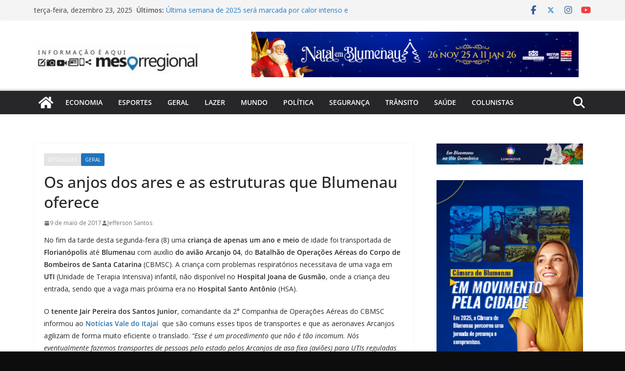

--- FILE ---
content_type: text/html; charset=UTF-8
request_url: https://www.mesorregional.com.br/os-anjos-dos-ares-e-as-estruturas-que-blumenau-oferece/
body_size: 32911
content:
		<!doctype html>
		<html lang="pt-BR">
		
<head>

			<meta charset="UTF-8"/>
		<meta name="viewport" content="width=device-width, initial-scale=1">
		<link rel="profile" href="http://gmpg.org/xfn/11"/>
		
	<title>Os anjos dos ares e as estruturas que Blumenau oferece &#8211; Mesorregional</title>
<style>
#wpadminbar #wp-admin-bar-wccp_free_top_button .ab-icon:before {
	content: "\f160";
	color: #02CA02;
	top: 3px;
}
#wpadminbar #wp-admin-bar-wccp_free_top_button .ab-icon {
	transform: rotate(45deg);
}
</style>
<meta name='robots' content='max-image-preview:large' />
	<style>img:is([sizes="auto" i], [sizes^="auto," i]) { contain-intrinsic-size: 3000px 1500px }</style>
	<link rel='dns-prefetch' href='//www.mesorregional.com.br' />
<link rel='dns-prefetch' href='//maps.google.com' />
<link rel='dns-prefetch' href='//fonts.googleapis.com' />
<link rel='dns-prefetch' href='//cdn.openshareweb.com' />
<link rel='dns-prefetch' href='//cdn.shareaholic.net' />
<link rel='dns-prefetch' href='//www.shareaholic.net' />
<link rel='dns-prefetch' href='//analytics.shareaholic.com' />
<link rel='dns-prefetch' href='//recs.shareaholic.com' />
<link rel='dns-prefetch' href='//partner.shareaholic.com' />
<link rel="alternate" type="application/rss+xml" title="Feed para Mesorregional &raquo;" href="https://www.mesorregional.com.br/feed/" />
<link rel="alternate" type="application/rss+xml" title="Feed de comentários para Mesorregional &raquo;" href="https://www.mesorregional.com.br/comments/feed/" />
<link rel="alternate" type="application/rss+xml" title="Feed de comentários para Mesorregional &raquo; Os anjos dos ares e as estruturas que Blumenau oferece" href="https://www.mesorregional.com.br/os-anjos-dos-ares-e-as-estruturas-que-blumenau-oferece/feed/" />
<!-- Shareaholic - https://www.shareaholic.com -->
<link rel='preload' href='//cdn.shareaholic.net/assets/pub/shareaholic.js' as='script'/>
<script data-no-minify='1' data-cfasync='false'>
_SHR_SETTINGS = {"endpoints":{"local_recs_url":"https:\/\/www.mesorregional.com.br\/wp-admin\/admin-ajax.php?action=shareaholic_permalink_related","ajax_url":"https:\/\/www.mesorregional.com.br\/wp-admin\/admin-ajax.php"},"site_id":"64f89ff860eeac9736dfb2b5d24174ca","url_components":{"year":"2017","monthnum":"05","day":"09","hour":"01","minute":"44","second":"20","post_id":"1835","postname":"os-anjos-dos-ares-e-as-estruturas-que-blumenau-oferece","category":"geral"}};
</script>
<script data-no-minify='1' data-cfasync='false' src='//cdn.shareaholic.net/assets/pub/shareaholic.js' data-shr-siteid='64f89ff860eeac9736dfb2b5d24174ca' async ></script>

<!-- Shareaholic Content Tags -->
<meta name='shareaholic:site_name' content='Mesorregional' />
<meta name='shareaholic:language' content='pt-BR' />
<meta name='shareaholic:url' content='https://www.mesorregional.com.br/os-anjos-dos-ares-e-as-estruturas-que-blumenau-oferece/' />
<meta name='shareaholic:keywords' content='tag:aeroporto de blumenau, tag:aeroporto quero-quero, tag:arcanjo, tag:balizamento noturno, tag:criança, tag:eduardo de oliveira, tag:hospital joana de gusmão, tag:hospital santo antônio, tag:marcos da rosa, tag:tenente jair pereira dos santos junior, cat:destaques, cat:geral, type:post' />
<meta name='shareaholic:article_published_time' content='2017-05-09T01:44:20-03:00' />
<meta name='shareaholic:article_modified_time' content='2017-05-10T16:33:20-03:00' />
<meta name='shareaholic:shareable_page' content='true' />
<meta name='shareaholic:article_author_name' content='Jefferson Santos' />
<meta name='shareaholic:site_id' content='64f89ff860eeac9736dfb2b5d24174ca' />
<meta name='shareaholic:wp_version' content='9.7.13' />
<meta name='shareaholic:image' content='http://www.mesoregional.com.br/wp-content/uploads/2017/05/Eduardo-de-Oliveira-Aeroclube-de-Blumenau-FOTO-de-Jessica-de-Morais-CMB.jpg' />
<!-- Shareaholic Content Tags End -->

<!-- Shareaholic Open Graph Tags -->
<meta property='og:image' content='http://www.mesoregional.com.br/wp-content/uploads/2017/05/Eduardo-de-Oliveira-Aeroclube-de-Blumenau-FOTO-de-Jessica-de-Morais-CMB.jpg' />
<!-- Shareaholic Open Graph Tags End -->
		<!-- This site uses the Google Analytics by MonsterInsights plugin v9.8.0 - Using Analytics tracking - https://www.monsterinsights.com/ -->
							<script src="//www.googletagmanager.com/gtag/js?id=G-0KG095Z6N2"  data-cfasync="false" data-wpfc-render="false" type="text/javascript" async></script>
			<script data-cfasync="false" data-wpfc-render="false" type="text/javascript">
				var mi_version = '9.8.0';
				var mi_track_user = true;
				var mi_no_track_reason = '';
								var MonsterInsightsDefaultLocations = {"page_location":"https:\/\/www.mesorregional.com.br\/os-anjos-dos-ares-e-as-estruturas-que-blumenau-oferece\/"};
								if ( typeof MonsterInsightsPrivacyGuardFilter === 'function' ) {
					var MonsterInsightsLocations = (typeof MonsterInsightsExcludeQuery === 'object') ? MonsterInsightsPrivacyGuardFilter( MonsterInsightsExcludeQuery ) : MonsterInsightsPrivacyGuardFilter( MonsterInsightsDefaultLocations );
				} else {
					var MonsterInsightsLocations = (typeof MonsterInsightsExcludeQuery === 'object') ? MonsterInsightsExcludeQuery : MonsterInsightsDefaultLocations;
				}

								var disableStrs = [
										'ga-disable-G-0KG095Z6N2',
									];

				/* Function to detect opted out users */
				function __gtagTrackerIsOptedOut() {
					for (var index = 0; index < disableStrs.length; index++) {
						if (document.cookie.indexOf(disableStrs[index] + '=true') > -1) {
							return true;
						}
					}

					return false;
				}

				/* Disable tracking if the opt-out cookie exists. */
				if (__gtagTrackerIsOptedOut()) {
					for (var index = 0; index < disableStrs.length; index++) {
						window[disableStrs[index]] = true;
					}
				}

				/* Opt-out function */
				function __gtagTrackerOptout() {
					for (var index = 0; index < disableStrs.length; index++) {
						document.cookie = disableStrs[index] + '=true; expires=Thu, 31 Dec 2099 23:59:59 UTC; path=/';
						window[disableStrs[index]] = true;
					}
				}

				if ('undefined' === typeof gaOptout) {
					function gaOptout() {
						__gtagTrackerOptout();
					}
				}
								window.dataLayer = window.dataLayer || [];

				window.MonsterInsightsDualTracker = {
					helpers: {},
					trackers: {},
				};
				if (mi_track_user) {
					function __gtagDataLayer() {
						dataLayer.push(arguments);
					}

					function __gtagTracker(type, name, parameters) {
						if (!parameters) {
							parameters = {};
						}

						if (parameters.send_to) {
							__gtagDataLayer.apply(null, arguments);
							return;
						}

						if (type === 'event') {
														parameters.send_to = monsterinsights_frontend.v4_id;
							var hookName = name;
							if (typeof parameters['event_category'] !== 'undefined') {
								hookName = parameters['event_category'] + ':' + name;
							}

							if (typeof MonsterInsightsDualTracker.trackers[hookName] !== 'undefined') {
								MonsterInsightsDualTracker.trackers[hookName](parameters);
							} else {
								__gtagDataLayer('event', name, parameters);
							}
							
						} else {
							__gtagDataLayer.apply(null, arguments);
						}
					}

					__gtagTracker('js', new Date());
					__gtagTracker('set', {
						'developer_id.dZGIzZG': true,
											});
					if ( MonsterInsightsLocations.page_location ) {
						__gtagTracker('set', MonsterInsightsLocations);
					}
										__gtagTracker('config', 'G-0KG095Z6N2', {"forceSSL":"true","link_attribution":"true"} );
										window.gtag = __gtagTracker;										(function () {
						/* https://developers.google.com/analytics/devguides/collection/analyticsjs/ */
						/* ga and __gaTracker compatibility shim. */
						var noopfn = function () {
							return null;
						};
						var newtracker = function () {
							return new Tracker();
						};
						var Tracker = function () {
							return null;
						};
						var p = Tracker.prototype;
						p.get = noopfn;
						p.set = noopfn;
						p.send = function () {
							var args = Array.prototype.slice.call(arguments);
							args.unshift('send');
							__gaTracker.apply(null, args);
						};
						var __gaTracker = function () {
							var len = arguments.length;
							if (len === 0) {
								return;
							}
							var f = arguments[len - 1];
							if (typeof f !== 'object' || f === null || typeof f.hitCallback !== 'function') {
								if ('send' === arguments[0]) {
									var hitConverted, hitObject = false, action;
									if ('event' === arguments[1]) {
										if ('undefined' !== typeof arguments[3]) {
											hitObject = {
												'eventAction': arguments[3],
												'eventCategory': arguments[2],
												'eventLabel': arguments[4],
												'value': arguments[5] ? arguments[5] : 1,
											}
										}
									}
									if ('pageview' === arguments[1]) {
										if ('undefined' !== typeof arguments[2]) {
											hitObject = {
												'eventAction': 'page_view',
												'page_path': arguments[2],
											}
										}
									}
									if (typeof arguments[2] === 'object') {
										hitObject = arguments[2];
									}
									if (typeof arguments[5] === 'object') {
										Object.assign(hitObject, arguments[5]);
									}
									if ('undefined' !== typeof arguments[1].hitType) {
										hitObject = arguments[1];
										if ('pageview' === hitObject.hitType) {
											hitObject.eventAction = 'page_view';
										}
									}
									if (hitObject) {
										action = 'timing' === arguments[1].hitType ? 'timing_complete' : hitObject.eventAction;
										hitConverted = mapArgs(hitObject);
										__gtagTracker('event', action, hitConverted);
									}
								}
								return;
							}

							function mapArgs(args) {
								var arg, hit = {};
								var gaMap = {
									'eventCategory': 'event_category',
									'eventAction': 'event_action',
									'eventLabel': 'event_label',
									'eventValue': 'event_value',
									'nonInteraction': 'non_interaction',
									'timingCategory': 'event_category',
									'timingVar': 'name',
									'timingValue': 'value',
									'timingLabel': 'event_label',
									'page': 'page_path',
									'location': 'page_location',
									'title': 'page_title',
									'referrer' : 'page_referrer',
								};
								for (arg in args) {
																		if (!(!args.hasOwnProperty(arg) || !gaMap.hasOwnProperty(arg))) {
										hit[gaMap[arg]] = args[arg];
									} else {
										hit[arg] = args[arg];
									}
								}
								return hit;
							}

							try {
								f.hitCallback();
							} catch (ex) {
							}
						};
						__gaTracker.create = newtracker;
						__gaTracker.getByName = newtracker;
						__gaTracker.getAll = function () {
							return [];
						};
						__gaTracker.remove = noopfn;
						__gaTracker.loaded = true;
						window['__gaTracker'] = __gaTracker;
					})();
									} else {
										console.log("");
					(function () {
						function __gtagTracker() {
							return null;
						}

						window['__gtagTracker'] = __gtagTracker;
						window['gtag'] = __gtagTracker;
					})();
									}
			</script>
			
							<!-- / Google Analytics by MonsterInsights -->
		<script type="text/javascript">
/* <![CDATA[ */
window._wpemojiSettings = {"baseUrl":"https:\/\/s.w.org\/images\/core\/emoji\/16.0.1\/72x72\/","ext":".png","svgUrl":"https:\/\/s.w.org\/images\/core\/emoji\/16.0.1\/svg\/","svgExt":".svg","source":{"concatemoji":"https:\/\/www.mesorregional.com.br\/wp-includes\/js\/wp-emoji-release.min.js?ver=6.8.2"}};
/*! This file is auto-generated */
!function(s,n){var o,i,e;function c(e){try{var t={supportTests:e,timestamp:(new Date).valueOf()};sessionStorage.setItem(o,JSON.stringify(t))}catch(e){}}function p(e,t,n){e.clearRect(0,0,e.canvas.width,e.canvas.height),e.fillText(t,0,0);var t=new Uint32Array(e.getImageData(0,0,e.canvas.width,e.canvas.height).data),a=(e.clearRect(0,0,e.canvas.width,e.canvas.height),e.fillText(n,0,0),new Uint32Array(e.getImageData(0,0,e.canvas.width,e.canvas.height).data));return t.every(function(e,t){return e===a[t]})}function u(e,t){e.clearRect(0,0,e.canvas.width,e.canvas.height),e.fillText(t,0,0);for(var n=e.getImageData(16,16,1,1),a=0;a<n.data.length;a++)if(0!==n.data[a])return!1;return!0}function f(e,t,n,a){switch(t){case"flag":return n(e,"\ud83c\udff3\ufe0f\u200d\u26a7\ufe0f","\ud83c\udff3\ufe0f\u200b\u26a7\ufe0f")?!1:!n(e,"\ud83c\udde8\ud83c\uddf6","\ud83c\udde8\u200b\ud83c\uddf6")&&!n(e,"\ud83c\udff4\udb40\udc67\udb40\udc62\udb40\udc65\udb40\udc6e\udb40\udc67\udb40\udc7f","\ud83c\udff4\u200b\udb40\udc67\u200b\udb40\udc62\u200b\udb40\udc65\u200b\udb40\udc6e\u200b\udb40\udc67\u200b\udb40\udc7f");case"emoji":return!a(e,"\ud83e\udedf")}return!1}function g(e,t,n,a){var r="undefined"!=typeof WorkerGlobalScope&&self instanceof WorkerGlobalScope?new OffscreenCanvas(300,150):s.createElement("canvas"),o=r.getContext("2d",{willReadFrequently:!0}),i=(o.textBaseline="top",o.font="600 32px Arial",{});return e.forEach(function(e){i[e]=t(o,e,n,a)}),i}function t(e){var t=s.createElement("script");t.src=e,t.defer=!0,s.head.appendChild(t)}"undefined"!=typeof Promise&&(o="wpEmojiSettingsSupports",i=["flag","emoji"],n.supports={everything:!0,everythingExceptFlag:!0},e=new Promise(function(e){s.addEventListener("DOMContentLoaded",e,{once:!0})}),new Promise(function(t){var n=function(){try{var e=JSON.parse(sessionStorage.getItem(o));if("object"==typeof e&&"number"==typeof e.timestamp&&(new Date).valueOf()<e.timestamp+604800&&"object"==typeof e.supportTests)return e.supportTests}catch(e){}return null}();if(!n){if("undefined"!=typeof Worker&&"undefined"!=typeof OffscreenCanvas&&"undefined"!=typeof URL&&URL.createObjectURL&&"undefined"!=typeof Blob)try{var e="postMessage("+g.toString()+"("+[JSON.stringify(i),f.toString(),p.toString(),u.toString()].join(",")+"));",a=new Blob([e],{type:"text/javascript"}),r=new Worker(URL.createObjectURL(a),{name:"wpTestEmojiSupports"});return void(r.onmessage=function(e){c(n=e.data),r.terminate(),t(n)})}catch(e){}c(n=g(i,f,p,u))}t(n)}).then(function(e){for(var t in e)n.supports[t]=e[t],n.supports.everything=n.supports.everything&&n.supports[t],"flag"!==t&&(n.supports.everythingExceptFlag=n.supports.everythingExceptFlag&&n.supports[t]);n.supports.everythingExceptFlag=n.supports.everythingExceptFlag&&!n.supports.flag,n.DOMReady=!1,n.readyCallback=function(){n.DOMReady=!0}}).then(function(){return e}).then(function(){var e;n.supports.everything||(n.readyCallback(),(e=n.source||{}).concatemoji?t(e.concatemoji):e.wpemoji&&e.twemoji&&(t(e.twemoji),t(e.wpemoji)))}))}((window,document),window._wpemojiSettings);
/* ]]> */
</script>
<style id='wp-emoji-styles-inline-css' type='text/css'>

	img.wp-smiley, img.emoji {
		display: inline !important;
		border: none !important;
		box-shadow: none !important;
		height: 1em !important;
		width: 1em !important;
		margin: 0 0.07em !important;
		vertical-align: -0.1em !important;
		background: none !important;
		padding: 0 !important;
	}
</style>
<link rel='stylesheet' id='wp-block-library-css' href='https://www.mesorregional.com.br/wp-includes/css/dist/block-library/style.min.css?ver=6.8.2' type='text/css' media='all' />
<style id='wp-block-library-theme-inline-css' type='text/css'>
.wp-block-audio :where(figcaption){color:#555;font-size:13px;text-align:center}.is-dark-theme .wp-block-audio :where(figcaption){color:#ffffffa6}.wp-block-audio{margin:0 0 1em}.wp-block-code{border:1px solid #ccc;border-radius:4px;font-family:Menlo,Consolas,monaco,monospace;padding:.8em 1em}.wp-block-embed :where(figcaption){color:#555;font-size:13px;text-align:center}.is-dark-theme .wp-block-embed :where(figcaption){color:#ffffffa6}.wp-block-embed{margin:0 0 1em}.blocks-gallery-caption{color:#555;font-size:13px;text-align:center}.is-dark-theme .blocks-gallery-caption{color:#ffffffa6}:root :where(.wp-block-image figcaption){color:#555;font-size:13px;text-align:center}.is-dark-theme :root :where(.wp-block-image figcaption){color:#ffffffa6}.wp-block-image{margin:0 0 1em}.wp-block-pullquote{border-bottom:4px solid;border-top:4px solid;color:currentColor;margin-bottom:1.75em}.wp-block-pullquote cite,.wp-block-pullquote footer,.wp-block-pullquote__citation{color:currentColor;font-size:.8125em;font-style:normal;text-transform:uppercase}.wp-block-quote{border-left:.25em solid;margin:0 0 1.75em;padding-left:1em}.wp-block-quote cite,.wp-block-quote footer{color:currentColor;font-size:.8125em;font-style:normal;position:relative}.wp-block-quote:where(.has-text-align-right){border-left:none;border-right:.25em solid;padding-left:0;padding-right:1em}.wp-block-quote:where(.has-text-align-center){border:none;padding-left:0}.wp-block-quote.is-large,.wp-block-quote.is-style-large,.wp-block-quote:where(.is-style-plain){border:none}.wp-block-search .wp-block-search__label{font-weight:700}.wp-block-search__button{border:1px solid #ccc;padding:.375em .625em}:where(.wp-block-group.has-background){padding:1.25em 2.375em}.wp-block-separator.has-css-opacity{opacity:.4}.wp-block-separator{border:none;border-bottom:2px solid;margin-left:auto;margin-right:auto}.wp-block-separator.has-alpha-channel-opacity{opacity:1}.wp-block-separator:not(.is-style-wide):not(.is-style-dots){width:100px}.wp-block-separator.has-background:not(.is-style-dots){border-bottom:none;height:1px}.wp-block-separator.has-background:not(.is-style-wide):not(.is-style-dots){height:2px}.wp-block-table{margin:0 0 1em}.wp-block-table td,.wp-block-table th{word-break:normal}.wp-block-table :where(figcaption){color:#555;font-size:13px;text-align:center}.is-dark-theme .wp-block-table :where(figcaption){color:#ffffffa6}.wp-block-video :where(figcaption){color:#555;font-size:13px;text-align:center}.is-dark-theme .wp-block-video :where(figcaption){color:#ffffffa6}.wp-block-video{margin:0 0 1em}:root :where(.wp-block-template-part.has-background){margin-bottom:0;margin-top:0;padding:1.25em 2.375em}
</style>
<style id='global-styles-inline-css' type='text/css'>
:root{--wp--preset--aspect-ratio--square: 1;--wp--preset--aspect-ratio--4-3: 4/3;--wp--preset--aspect-ratio--3-4: 3/4;--wp--preset--aspect-ratio--3-2: 3/2;--wp--preset--aspect-ratio--2-3: 2/3;--wp--preset--aspect-ratio--16-9: 16/9;--wp--preset--aspect-ratio--9-16: 9/16;--wp--preset--color--black: #000000;--wp--preset--color--cyan-bluish-gray: #abb8c3;--wp--preset--color--white: #ffffff;--wp--preset--color--pale-pink: #f78da7;--wp--preset--color--vivid-red: #cf2e2e;--wp--preset--color--luminous-vivid-orange: #ff6900;--wp--preset--color--luminous-vivid-amber: #fcb900;--wp--preset--color--light-green-cyan: #7bdcb5;--wp--preset--color--vivid-green-cyan: #00d084;--wp--preset--color--pale-cyan-blue: #8ed1fc;--wp--preset--color--vivid-cyan-blue: #0693e3;--wp--preset--color--vivid-purple: #9b51e0;--wp--preset--color--cm-color-1: #257BC1;--wp--preset--color--cm-color-2: #2270B0;--wp--preset--color--cm-color-3: #0D0D0D;--wp--preset--color--cm-color-4: #1C1C1C;--wp--preset--color--cm-color-5: #27272A;--wp--preset--color--cm-color-6: #FFFFFF;--wp--preset--color--cm-color-7: #E3E2E2;--wp--preset--color--cm-color-8: #FFFFFF;--wp--preset--color--cm-color-9: #AEAEAD;--wp--preset--gradient--vivid-cyan-blue-to-vivid-purple: linear-gradient(135deg,rgba(6,147,227,1) 0%,rgb(155,81,224) 100%);--wp--preset--gradient--light-green-cyan-to-vivid-green-cyan: linear-gradient(135deg,rgb(122,220,180) 0%,rgb(0,208,130) 100%);--wp--preset--gradient--luminous-vivid-amber-to-luminous-vivid-orange: linear-gradient(135deg,rgba(252,185,0,1) 0%,rgba(255,105,0,1) 100%);--wp--preset--gradient--luminous-vivid-orange-to-vivid-red: linear-gradient(135deg,rgba(255,105,0,1) 0%,rgb(207,46,46) 100%);--wp--preset--gradient--very-light-gray-to-cyan-bluish-gray: linear-gradient(135deg,rgb(238,238,238) 0%,rgb(169,184,195) 100%);--wp--preset--gradient--cool-to-warm-spectrum: linear-gradient(135deg,rgb(74,234,220) 0%,rgb(151,120,209) 20%,rgb(207,42,186) 40%,rgb(238,44,130) 60%,rgb(251,105,98) 80%,rgb(254,248,76) 100%);--wp--preset--gradient--blush-light-purple: linear-gradient(135deg,rgb(255,206,236) 0%,rgb(152,150,240) 100%);--wp--preset--gradient--blush-bordeaux: linear-gradient(135deg,rgb(254,205,165) 0%,rgb(254,45,45) 50%,rgb(107,0,62) 100%);--wp--preset--gradient--luminous-dusk: linear-gradient(135deg,rgb(255,203,112) 0%,rgb(199,81,192) 50%,rgb(65,88,208) 100%);--wp--preset--gradient--pale-ocean: linear-gradient(135deg,rgb(255,245,203) 0%,rgb(182,227,212) 50%,rgb(51,167,181) 100%);--wp--preset--gradient--electric-grass: linear-gradient(135deg,rgb(202,248,128) 0%,rgb(113,206,126) 100%);--wp--preset--gradient--midnight: linear-gradient(135deg,rgb(2,3,129) 0%,rgb(40,116,252) 100%);--wp--preset--font-size--small: 13px;--wp--preset--font-size--medium: 16px;--wp--preset--font-size--large: 20px;--wp--preset--font-size--x-large: 24px;--wp--preset--font-size--xx-large: 30px;--wp--preset--font-size--huge: 36px;--wp--preset--font-family--dm-sans: DM Sans, sans-serif;--wp--preset--font-family--public-sans: Public Sans, sans-serif;--wp--preset--font-family--roboto: Roboto, sans-serif;--wp--preset--font-family--segoe-ui: Segoe UI, Arial, sans-serif;--wp--preset--font-family--ibm-plex-serif: IBM Plex Serif, sans-serif;--wp--preset--font-family--inter: Inter, sans-serif;--wp--preset--spacing--20: 0.44rem;--wp--preset--spacing--30: 0.67rem;--wp--preset--spacing--40: 1rem;--wp--preset--spacing--50: 1.5rem;--wp--preset--spacing--60: 2.25rem;--wp--preset--spacing--70: 3.38rem;--wp--preset--spacing--80: 5.06rem;--wp--preset--shadow--natural: 6px 6px 9px rgba(0, 0, 0, 0.2);--wp--preset--shadow--deep: 12px 12px 50px rgba(0, 0, 0, 0.4);--wp--preset--shadow--sharp: 6px 6px 0px rgba(0, 0, 0, 0.2);--wp--preset--shadow--outlined: 6px 6px 0px -3px rgba(255, 255, 255, 1), 6px 6px rgba(0, 0, 0, 1);--wp--preset--shadow--crisp: 6px 6px 0px rgba(0, 0, 0, 1);}:root { --wp--style--global--content-size: 760px;--wp--style--global--wide-size: 1160px; }:where(body) { margin: 0; }.wp-site-blocks > .alignleft { float: left; margin-right: 2em; }.wp-site-blocks > .alignright { float: right; margin-left: 2em; }.wp-site-blocks > .aligncenter { justify-content: center; margin-left: auto; margin-right: auto; }:where(.wp-site-blocks) > * { margin-block-start: 24px; margin-block-end: 0; }:where(.wp-site-blocks) > :first-child { margin-block-start: 0; }:where(.wp-site-blocks) > :last-child { margin-block-end: 0; }:root { --wp--style--block-gap: 24px; }:root :where(.is-layout-flow) > :first-child{margin-block-start: 0;}:root :where(.is-layout-flow) > :last-child{margin-block-end: 0;}:root :where(.is-layout-flow) > *{margin-block-start: 24px;margin-block-end: 0;}:root :where(.is-layout-constrained) > :first-child{margin-block-start: 0;}:root :where(.is-layout-constrained) > :last-child{margin-block-end: 0;}:root :where(.is-layout-constrained) > *{margin-block-start: 24px;margin-block-end: 0;}:root :where(.is-layout-flex){gap: 24px;}:root :where(.is-layout-grid){gap: 24px;}.is-layout-flow > .alignleft{float: left;margin-inline-start: 0;margin-inline-end: 2em;}.is-layout-flow > .alignright{float: right;margin-inline-start: 2em;margin-inline-end: 0;}.is-layout-flow > .aligncenter{margin-left: auto !important;margin-right: auto !important;}.is-layout-constrained > .alignleft{float: left;margin-inline-start: 0;margin-inline-end: 2em;}.is-layout-constrained > .alignright{float: right;margin-inline-start: 2em;margin-inline-end: 0;}.is-layout-constrained > .aligncenter{margin-left: auto !important;margin-right: auto !important;}.is-layout-constrained > :where(:not(.alignleft):not(.alignright):not(.alignfull)){max-width: var(--wp--style--global--content-size);margin-left: auto !important;margin-right: auto !important;}.is-layout-constrained > .alignwide{max-width: var(--wp--style--global--wide-size);}body .is-layout-flex{display: flex;}.is-layout-flex{flex-wrap: wrap;align-items: center;}.is-layout-flex > :is(*, div){margin: 0;}body .is-layout-grid{display: grid;}.is-layout-grid > :is(*, div){margin: 0;}body{padding-top: 0px;padding-right: 0px;padding-bottom: 0px;padding-left: 0px;}a:where(:not(.wp-element-button)){text-decoration: underline;}:root :where(.wp-element-button, .wp-block-button__link){background-color: #32373c;border-width: 0;color: #fff;font-family: inherit;font-size: inherit;line-height: inherit;padding: calc(0.667em + 2px) calc(1.333em + 2px);text-decoration: none;}.has-black-color{color: var(--wp--preset--color--black) !important;}.has-cyan-bluish-gray-color{color: var(--wp--preset--color--cyan-bluish-gray) !important;}.has-white-color{color: var(--wp--preset--color--white) !important;}.has-pale-pink-color{color: var(--wp--preset--color--pale-pink) !important;}.has-vivid-red-color{color: var(--wp--preset--color--vivid-red) !important;}.has-luminous-vivid-orange-color{color: var(--wp--preset--color--luminous-vivid-orange) !important;}.has-luminous-vivid-amber-color{color: var(--wp--preset--color--luminous-vivid-amber) !important;}.has-light-green-cyan-color{color: var(--wp--preset--color--light-green-cyan) !important;}.has-vivid-green-cyan-color{color: var(--wp--preset--color--vivid-green-cyan) !important;}.has-pale-cyan-blue-color{color: var(--wp--preset--color--pale-cyan-blue) !important;}.has-vivid-cyan-blue-color{color: var(--wp--preset--color--vivid-cyan-blue) !important;}.has-vivid-purple-color{color: var(--wp--preset--color--vivid-purple) !important;}.has-cm-color-1-color{color: var(--wp--preset--color--cm-color-1) !important;}.has-cm-color-2-color{color: var(--wp--preset--color--cm-color-2) !important;}.has-cm-color-3-color{color: var(--wp--preset--color--cm-color-3) !important;}.has-cm-color-4-color{color: var(--wp--preset--color--cm-color-4) !important;}.has-cm-color-5-color{color: var(--wp--preset--color--cm-color-5) !important;}.has-cm-color-6-color{color: var(--wp--preset--color--cm-color-6) !important;}.has-cm-color-7-color{color: var(--wp--preset--color--cm-color-7) !important;}.has-cm-color-8-color{color: var(--wp--preset--color--cm-color-8) !important;}.has-cm-color-9-color{color: var(--wp--preset--color--cm-color-9) !important;}.has-black-background-color{background-color: var(--wp--preset--color--black) !important;}.has-cyan-bluish-gray-background-color{background-color: var(--wp--preset--color--cyan-bluish-gray) !important;}.has-white-background-color{background-color: var(--wp--preset--color--white) !important;}.has-pale-pink-background-color{background-color: var(--wp--preset--color--pale-pink) !important;}.has-vivid-red-background-color{background-color: var(--wp--preset--color--vivid-red) !important;}.has-luminous-vivid-orange-background-color{background-color: var(--wp--preset--color--luminous-vivid-orange) !important;}.has-luminous-vivid-amber-background-color{background-color: var(--wp--preset--color--luminous-vivid-amber) !important;}.has-light-green-cyan-background-color{background-color: var(--wp--preset--color--light-green-cyan) !important;}.has-vivid-green-cyan-background-color{background-color: var(--wp--preset--color--vivid-green-cyan) !important;}.has-pale-cyan-blue-background-color{background-color: var(--wp--preset--color--pale-cyan-blue) !important;}.has-vivid-cyan-blue-background-color{background-color: var(--wp--preset--color--vivid-cyan-blue) !important;}.has-vivid-purple-background-color{background-color: var(--wp--preset--color--vivid-purple) !important;}.has-cm-color-1-background-color{background-color: var(--wp--preset--color--cm-color-1) !important;}.has-cm-color-2-background-color{background-color: var(--wp--preset--color--cm-color-2) !important;}.has-cm-color-3-background-color{background-color: var(--wp--preset--color--cm-color-3) !important;}.has-cm-color-4-background-color{background-color: var(--wp--preset--color--cm-color-4) !important;}.has-cm-color-5-background-color{background-color: var(--wp--preset--color--cm-color-5) !important;}.has-cm-color-6-background-color{background-color: var(--wp--preset--color--cm-color-6) !important;}.has-cm-color-7-background-color{background-color: var(--wp--preset--color--cm-color-7) !important;}.has-cm-color-8-background-color{background-color: var(--wp--preset--color--cm-color-8) !important;}.has-cm-color-9-background-color{background-color: var(--wp--preset--color--cm-color-9) !important;}.has-black-border-color{border-color: var(--wp--preset--color--black) !important;}.has-cyan-bluish-gray-border-color{border-color: var(--wp--preset--color--cyan-bluish-gray) !important;}.has-white-border-color{border-color: var(--wp--preset--color--white) !important;}.has-pale-pink-border-color{border-color: var(--wp--preset--color--pale-pink) !important;}.has-vivid-red-border-color{border-color: var(--wp--preset--color--vivid-red) !important;}.has-luminous-vivid-orange-border-color{border-color: var(--wp--preset--color--luminous-vivid-orange) !important;}.has-luminous-vivid-amber-border-color{border-color: var(--wp--preset--color--luminous-vivid-amber) !important;}.has-light-green-cyan-border-color{border-color: var(--wp--preset--color--light-green-cyan) !important;}.has-vivid-green-cyan-border-color{border-color: var(--wp--preset--color--vivid-green-cyan) !important;}.has-pale-cyan-blue-border-color{border-color: var(--wp--preset--color--pale-cyan-blue) !important;}.has-vivid-cyan-blue-border-color{border-color: var(--wp--preset--color--vivid-cyan-blue) !important;}.has-vivid-purple-border-color{border-color: var(--wp--preset--color--vivid-purple) !important;}.has-cm-color-1-border-color{border-color: var(--wp--preset--color--cm-color-1) !important;}.has-cm-color-2-border-color{border-color: var(--wp--preset--color--cm-color-2) !important;}.has-cm-color-3-border-color{border-color: var(--wp--preset--color--cm-color-3) !important;}.has-cm-color-4-border-color{border-color: var(--wp--preset--color--cm-color-4) !important;}.has-cm-color-5-border-color{border-color: var(--wp--preset--color--cm-color-5) !important;}.has-cm-color-6-border-color{border-color: var(--wp--preset--color--cm-color-6) !important;}.has-cm-color-7-border-color{border-color: var(--wp--preset--color--cm-color-7) !important;}.has-cm-color-8-border-color{border-color: var(--wp--preset--color--cm-color-8) !important;}.has-cm-color-9-border-color{border-color: var(--wp--preset--color--cm-color-9) !important;}.has-vivid-cyan-blue-to-vivid-purple-gradient-background{background: var(--wp--preset--gradient--vivid-cyan-blue-to-vivid-purple) !important;}.has-light-green-cyan-to-vivid-green-cyan-gradient-background{background: var(--wp--preset--gradient--light-green-cyan-to-vivid-green-cyan) !important;}.has-luminous-vivid-amber-to-luminous-vivid-orange-gradient-background{background: var(--wp--preset--gradient--luminous-vivid-amber-to-luminous-vivid-orange) !important;}.has-luminous-vivid-orange-to-vivid-red-gradient-background{background: var(--wp--preset--gradient--luminous-vivid-orange-to-vivid-red) !important;}.has-very-light-gray-to-cyan-bluish-gray-gradient-background{background: var(--wp--preset--gradient--very-light-gray-to-cyan-bluish-gray) !important;}.has-cool-to-warm-spectrum-gradient-background{background: var(--wp--preset--gradient--cool-to-warm-spectrum) !important;}.has-blush-light-purple-gradient-background{background: var(--wp--preset--gradient--blush-light-purple) !important;}.has-blush-bordeaux-gradient-background{background: var(--wp--preset--gradient--blush-bordeaux) !important;}.has-luminous-dusk-gradient-background{background: var(--wp--preset--gradient--luminous-dusk) !important;}.has-pale-ocean-gradient-background{background: var(--wp--preset--gradient--pale-ocean) !important;}.has-electric-grass-gradient-background{background: var(--wp--preset--gradient--electric-grass) !important;}.has-midnight-gradient-background{background: var(--wp--preset--gradient--midnight) !important;}.has-small-font-size{font-size: var(--wp--preset--font-size--small) !important;}.has-medium-font-size{font-size: var(--wp--preset--font-size--medium) !important;}.has-large-font-size{font-size: var(--wp--preset--font-size--large) !important;}.has-x-large-font-size{font-size: var(--wp--preset--font-size--x-large) !important;}.has-xx-large-font-size{font-size: var(--wp--preset--font-size--xx-large) !important;}.has-huge-font-size{font-size: var(--wp--preset--font-size--huge) !important;}.has-dm-sans-font-family{font-family: var(--wp--preset--font-family--dm-sans) !important;}.has-public-sans-font-family{font-family: var(--wp--preset--font-family--public-sans) !important;}.has-roboto-font-family{font-family: var(--wp--preset--font-family--roboto) !important;}.has-segoe-ui-font-family{font-family: var(--wp--preset--font-family--segoe-ui) !important;}.has-ibm-plex-serif-font-family{font-family: var(--wp--preset--font-family--ibm-plex-serif) !important;}.has-inter-font-family{font-family: var(--wp--preset--font-family--inter) !important;}
:root :where(.wp-block-pullquote){font-size: 1.5em;line-height: 1.6;}
</style>
<link rel='stylesheet' id='dashicons-css' href='https://www.mesorregional.com.br/wp-includes/css/dashicons.min.css?ver=6.8.2' type='text/css' media='all' />
<link rel='stylesheet' id='everest-forms-general-css' href='https://www.mesorregional.com.br/wp-content/plugins/everest-forms/assets/css/everest-forms.css?ver=3.4.1' type='text/css' media='all' />
<link rel='stylesheet' id='jquery-intl-tel-input-css' href='https://www.mesorregional.com.br/wp-content/plugins/everest-forms/assets/css/intlTelInput.css?ver=3.4.1' type='text/css' media='all' />
<link rel='stylesheet' id='wp-gmap-embed-front-css-css' href='https://www.mesorregional.com.br/wp-content/plugins/gmap-embed/public/assets/css/front_custom_style.css?ver=1745498309' type='text/css' media='all' />
<link rel='stylesheet' id='colormag_style-css' href='https://www.mesorregional.com.br/wp-content/themes/colormag/style.css?ver=1766476195' type='text/css' media='all' />
<style id='colormag_style-inline-css' type='text/css'>
.colormag-button,
			blockquote, button,
			input[type=reset],
			input[type=button],
			input[type=submit],
			.cm-home-icon.front_page_on,
			.cm-post-categories a,
			.cm-primary-nav ul li ul li:hover,
			.cm-primary-nav ul li.current-menu-item,
			.cm-primary-nav ul li.current_page_ancestor,
			.cm-primary-nav ul li.current-menu-ancestor,
			.cm-primary-nav ul li.current_page_item,
			.cm-primary-nav ul li:hover,
			.cm-primary-nav ul li.focus,
			.cm-mobile-nav li a:hover,
			.colormag-header-clean #cm-primary-nav .cm-menu-toggle:hover,
			.cm-header .cm-mobile-nav li:hover,
			.cm-header .cm-mobile-nav li.current-page-ancestor,
			.cm-header .cm-mobile-nav li.current-menu-ancestor,
			.cm-header .cm-mobile-nav li.current-page-item,
			.cm-header .cm-mobile-nav li.current-menu-item,
			.cm-primary-nav ul li.focus > a,
			.cm-layout-2 .cm-primary-nav ul ul.sub-menu li.focus > a,
			.cm-mobile-nav .current-menu-item>a, .cm-mobile-nav .current_page_item>a,
			.colormag-header-clean .cm-mobile-nav li:hover > a,
			.colormag-header-clean .cm-mobile-nav li.current-page-ancestor > a,
			.colormag-header-clean .cm-mobile-nav li.current-menu-ancestor > a,
			.colormag-header-clean .cm-mobile-nav li.current-page-item > a,
			.colormag-header-clean .cm-mobile-nav li.current-menu-item > a,
			.fa.search-top:hover,
			.widget_call_to_action .btn--primary,
			.colormag-footer--classic .cm-footer-cols .cm-row .cm-widget-title span::before,
			.colormag-footer--classic-bordered .cm-footer-cols .cm-row .cm-widget-title span::before,
			.cm-featured-posts .cm-widget-title span,
			.cm-featured-category-slider-widget .cm-slide-content .cm-entry-header-meta .cm-post-categories a,
			.cm-highlighted-posts .cm-post-content .cm-entry-header-meta .cm-post-categories a,
			.cm-category-slide-next, .cm-category-slide-prev, .slide-next,
			.slide-prev, .cm-tabbed-widget ul li, .cm-posts .wp-pagenavi .current,
			.cm-posts .wp-pagenavi a:hover, .cm-secondary .cm-widget-title span,
			.cm-posts .post .cm-post-content .cm-entry-header-meta .cm-post-categories a,
			.cm-page-header .cm-page-title span, .entry-meta .post-format i,
			.format-link .cm-entry-summary a, .cm-entry-button, .infinite-scroll .tg-infinite-scroll,
			.no-more-post-text, .pagination span,
			.comments-area .comment-author-link span,
			.cm-footer-cols .cm-row .cm-widget-title span,
			.advertisement_above_footer .cm-widget-title span,
			.error, .cm-primary .cm-widget-title span,
			.related-posts-wrapper.style-three .cm-post-content .cm-entry-title a:hover:before,
			.cm-slider-area .cm-widget-title span,
			.cm-beside-slider-widget .cm-widget-title span,
			.top-full-width-sidebar .cm-widget-title span,
			.wp-block-quote, .wp-block-quote.is-style-large,
			.wp-block-quote.has-text-align-right,
			.cm-error-404 .cm-btn, .widget .wp-block-heading, .wp-block-search button,
			.widget a::before, .cm-post-date a::before,
			.byline a::before,
			.colormag-footer--classic-bordered .cm-widget-title::before,
			.wp-block-button__link,
			#cm-tertiary .cm-widget-title span,
			.link-pagination .post-page-numbers.current,
			.wp-block-query-pagination-numbers .page-numbers.current,
			.wp-element-button,
			.wp-block-button .wp-block-button__link,
			.wp-element-button,
			.cm-layout-2 .cm-primary-nav ul ul.sub-menu li:hover,
			.cm-layout-2 .cm-primary-nav ul ul.sub-menu li.current-menu-ancestor,
			.cm-layout-2 .cm-primary-nav ul ul.sub-menu li.current-menu-item,
			.cm-layout-2 .cm-primary-nav ul ul.sub-menu li.focus,
			.search-wrap button,
			.page-numbers .current,
			.cm-footer-builder .cm-widget-title span,
			.wp-block-search .wp-element-button:hover{background-color:#E4E4E7;}a,
			.cm-layout-2 #cm-primary-nav .fa.search-top:hover,
			.cm-layout-2 #cm-primary-nav.cm-mobile-nav .cm-random-post a:hover .fa-random,
			.cm-layout-2 #cm-primary-nav.cm-primary-nav .cm-random-post a:hover .fa-random,
			.cm-layout-2 .breaking-news .newsticker a:hover,
			.cm-layout-2 .cm-primary-nav ul li.current-menu-item > a,
			.cm-layout-2 .cm-primary-nav ul li.current_page_item > a,
			.cm-layout-2 .cm-primary-nav ul li:hover > a,
			.cm-layout-2 .cm-primary-nav ul li.focus > a
			.dark-skin .cm-layout-2-style-1 #cm-primary-nav.cm-primary-nav .cm-home-icon:hover .fa,
			.byline a:hover, .comments a:hover, .cm-edit-link a:hover, .cm-post-date a:hover,
			.social-links:not(.cm-header-actions .social-links) i.fa:hover, .cm-tag-links a:hover,
			.colormag-header-clean .social-links li:hover i.fa, .cm-layout-2-style-1 .social-links li:hover i.fa,
			.colormag-header-clean .breaking-news .newsticker a:hover, .widget_featured_posts .article-content .cm-entry-title a:hover,
			.widget_featured_slider .slide-content .cm-below-entry-meta .byline a:hover,
			.widget_featured_slider .slide-content .cm-below-entry-meta .comments a:hover,
			.widget_featured_slider .slide-content .cm-below-entry-meta .cm-post-date a:hover,
			.widget_featured_slider .slide-content .cm-entry-title a:hover,
			.widget_block_picture_news.widget_featured_posts .article-content .cm-entry-title a:hover,
			.widget_highlighted_posts .article-content .cm-below-entry-meta .byline a:hover,
			.widget_highlighted_posts .article-content .cm-below-entry-meta .comments a:hover,
			.widget_highlighted_posts .article-content .cm-below-entry-meta .cm-post-date a:hover,
			.widget_highlighted_posts .article-content .cm-entry-title a:hover, i.fa-arrow-up, i.fa-arrow-down,
			.cm-site-title a, #content .post .article-content .cm-entry-title a:hover, .entry-meta .byline i,
			.entry-meta .cat-links i, .entry-meta a, .post .cm-entry-title a:hover, .search .cm-entry-title a:hover,
			.entry-meta .comments-link a:hover, .entry-meta .cm-edit-link a:hover, .entry-meta .cm-post-date a:hover,
			.entry-meta .cm-tag-links a:hover, .single #content .tags a:hover, .count, .next a:hover, .previous a:hover,
			.related-posts-main-title .fa, .single-related-posts .article-content .cm-entry-title a:hover,
			.pagination a span:hover,
			#content .comments-area a.comment-cm-edit-link:hover, #content .comments-area a.comment-permalink:hover,
			#content .comments-area article header cite a:hover, .comments-area .comment-author-link a:hover,
			.comment .comment-reply-link:hover,
			.nav-next a, .nav-previous a,
			#cm-footer .cm-footer-menu ul li a:hover,
			.cm-footer-cols .cm-row a:hover, a#scroll-up i, .related-posts-wrapper-flyout .cm-entry-title a:hover,
			.human-diff-time .human-diff-time-display:hover,
			.cm-layout-2-style-1 #cm-primary-nav .fa:hover,
			.cm-footer-bar a,
			.cm-post-date a:hover,
			.cm-author a:hover,
			.cm-comments-link a:hover,
			.cm-tag-links a:hover,
			.cm-edit-link a:hover,
			.cm-footer-bar .copyright a,
			.cm-featured-posts .cm-entry-title a:hover,
			.cm-posts .post .cm-post-content .cm-entry-title a:hover,
			.cm-posts .post .single-title-above .cm-entry-title a:hover,
			.cm-layout-2 .cm-primary-nav ul li:hover > a,
			.cm-layout-2 #cm-primary-nav .fa:hover,
			.cm-entry-title a:hover,
			button:hover, input[type="button"]:hover,
			input[type="reset"]:hover,
			input[type="submit"]:hover,
			.wp-block-button .wp-block-button__link:hover,
			.cm-button:hover,
			.wp-element-button:hover,
			li.product .added_to_cart:hover,
			.comments-area .comment-permalink:hover,
			.cm-footer-bar-area .cm-footer-bar__2 a{color:#E4E4E7;}#cm-primary-nav,
			.cm-contained .cm-header-2 .cm-row, .cm-header-builder.cm-full-width .cm-main-header .cm-header-bottom-row{border-top-color:#E4E4E7;}.cm-layout-2 #cm-primary-nav,
			.cm-layout-2 .cm-primary-nav ul ul.sub-menu li:hover,
			.cm-layout-2 .cm-primary-nav ul > li:hover > a,
			.cm-layout-2 .cm-primary-nav ul > li.current-menu-item > a,
			.cm-layout-2 .cm-primary-nav ul > li.current-menu-ancestor > a,
			.cm-layout-2 .cm-primary-nav ul ul.sub-menu li.current-menu-ancestor,
			.cm-layout-2 .cm-primary-nav ul ul.sub-menu li.current-menu-item,
			.cm-layout-2 .cm-primary-nav ul ul.sub-menu li.focus,
			cm-layout-2 .cm-primary-nav ul ul.sub-menu li.current-menu-ancestor,
			cm-layout-2 .cm-primary-nav ul ul.sub-menu li.current-menu-item,
			cm-layout-2 #cm-primary-nav .cm-menu-toggle:hover,
			cm-layout-2 #cm-primary-nav.cm-mobile-nav .cm-menu-toggle,
			cm-layout-2 .cm-primary-nav ul > li:hover > a,
			cm-layout-2 .cm-primary-nav ul > li.current-menu-item > a,
			cm-layout-2 .cm-primary-nav ul > li.current-menu-ancestor > a,
			.cm-layout-2 .cm-primary-nav ul li.focus > a, .pagination a span:hover,
			.cm-error-404 .cm-btn,
			.single-post .cm-post-categories a::after,
			.widget .block-title,
			.cm-layout-2 .cm-primary-nav ul li.focus > a,
			button,
			input[type="button"],
			input[type="reset"],
			input[type="submit"],
			.wp-block-button .wp-block-button__link,
			.cm-button,
			.wp-element-button,
			li.product .added_to_cart{border-color:#E4E4E7;}.cm-secondary .cm-widget-title,
			#cm-tertiary .cm-widget-title,
			.widget_featured_posts .widget-title,
			#secondary .widget-title,
			#cm-tertiary .widget-title,
			.cm-page-header .cm-page-title,
			.cm-footer-cols .cm-row .widget-title,
			.advertisement_above_footer .widget-title,
			#primary .widget-title,
			.widget_slider_area .widget-title,
			.widget_beside_slider .widget-title,
			.top-full-width-sidebar .widget-title,
			.cm-footer-cols .cm-row .cm-widget-title,
			.cm-footer-bar .copyright a,
			.cm-layout-2.cm-layout-2-style-2 #cm-primary-nav,
			.cm-layout-2 .cm-primary-nav ul > li:hover > a,
			.cm-footer-builder .cm-widget-title,
			.cm-layout-2 .cm-primary-nav ul > li.current-menu-item > a{border-bottom-color:#E4E4E7;}body{color:var(--cm-color-5);}.cm-posts .post{box-shadow:0px 0px 2px 0px #E4E4E7;}.cm-entry-summary a{color:var(--cm-color-2);}.cm-entry-summary a:hover,
			.pagebuilder-content a:hover, .pagebuilder-content a:hover{color:var(--cm-color-2);}body,
			button,
			input,
			select,
			textarea,
			blockquote p,
			.entry-meta,
			.cm-entry-button,
			dl,
			.previous a,
			.next a,
			.nav-previous a,
			.nav-next a,
			#respond h3#reply-title #cancel-comment-reply-link,
			#respond form input[type="text"],
			#respond form textarea,
			.cm-secondary .widget,
			.cm-error-404 .widget,
			.cm-entry-summary p{font-family:Open Sans;}h1 ,h2, h3, h4, h5, h6{font-family:Open Sans;}@media screen and (min-width: 992px) {.cm-primary{width:70%;}}.colormag-button,
			input[type="reset"],
			input[type="button"],
			input[type="submit"],
			button,
			.cm-entry-button span,
			.wp-block-button .wp-block-button__link{color:#ffffff;}.cm-content{background-color:#ffffff;background-size:contain;}.cm-header .cm-menu-toggle svg,
			.cm-header .cm-menu-toggle svg{fill:#fff;}.cm-footer-bar-area .cm-footer-bar__2 a{color:#207daf;}.colormag-button,
			blockquote, button,
			input[type=reset],
			input[type=button],
			input[type=submit],
			.cm-home-icon.front_page_on,
			.cm-post-categories a,
			.cm-primary-nav ul li ul li:hover,
			.cm-primary-nav ul li.current-menu-item,
			.cm-primary-nav ul li.current_page_ancestor,
			.cm-primary-nav ul li.current-menu-ancestor,
			.cm-primary-nav ul li.current_page_item,
			.cm-primary-nav ul li:hover,
			.cm-primary-nav ul li.focus,
			.cm-mobile-nav li a:hover,
			.colormag-header-clean #cm-primary-nav .cm-menu-toggle:hover,
			.cm-header .cm-mobile-nav li:hover,
			.cm-header .cm-mobile-nav li.current-page-ancestor,
			.cm-header .cm-mobile-nav li.current-menu-ancestor,
			.cm-header .cm-mobile-nav li.current-page-item,
			.cm-header .cm-mobile-nav li.current-menu-item,
			.cm-primary-nav ul li.focus > a,
			.cm-layout-2 .cm-primary-nav ul ul.sub-menu li.focus > a,
			.cm-mobile-nav .current-menu-item>a, .cm-mobile-nav .current_page_item>a,
			.colormag-header-clean .cm-mobile-nav li:hover > a,
			.colormag-header-clean .cm-mobile-nav li.current-page-ancestor > a,
			.colormag-header-clean .cm-mobile-nav li.current-menu-ancestor > a,
			.colormag-header-clean .cm-mobile-nav li.current-page-item > a,
			.colormag-header-clean .cm-mobile-nav li.current-menu-item > a,
			.fa.search-top:hover,
			.widget_call_to_action .btn--primary,
			.colormag-footer--classic .cm-footer-cols .cm-row .cm-widget-title span::before,
			.colormag-footer--classic-bordered .cm-footer-cols .cm-row .cm-widget-title span::before,
			.cm-featured-posts .cm-widget-title span,
			.cm-featured-category-slider-widget .cm-slide-content .cm-entry-header-meta .cm-post-categories a,
			.cm-highlighted-posts .cm-post-content .cm-entry-header-meta .cm-post-categories a,
			.cm-category-slide-next, .cm-category-slide-prev, .slide-next,
			.slide-prev, .cm-tabbed-widget ul li, .cm-posts .wp-pagenavi .current,
			.cm-posts .wp-pagenavi a:hover, .cm-secondary .cm-widget-title span,
			.cm-posts .post .cm-post-content .cm-entry-header-meta .cm-post-categories a,
			.cm-page-header .cm-page-title span, .entry-meta .post-format i,
			.format-link .cm-entry-summary a, .cm-entry-button, .infinite-scroll .tg-infinite-scroll,
			.no-more-post-text, .pagination span,
			.comments-area .comment-author-link span,
			.cm-footer-cols .cm-row .cm-widget-title span,
			.advertisement_above_footer .cm-widget-title span,
			.error, .cm-primary .cm-widget-title span,
			.related-posts-wrapper.style-three .cm-post-content .cm-entry-title a:hover:before,
			.cm-slider-area .cm-widget-title span,
			.cm-beside-slider-widget .cm-widget-title span,
			.top-full-width-sidebar .cm-widget-title span,
			.wp-block-quote, .wp-block-quote.is-style-large,
			.wp-block-quote.has-text-align-right,
			.cm-error-404 .cm-btn, .widget .wp-block-heading, .wp-block-search button,
			.widget a::before, .cm-post-date a::before,
			.byline a::before,
			.colormag-footer--classic-bordered .cm-widget-title::before,
			.wp-block-button__link,
			#cm-tertiary .cm-widget-title span,
			.link-pagination .post-page-numbers.current,
			.wp-block-query-pagination-numbers .page-numbers.current,
			.wp-element-button,
			.wp-block-button .wp-block-button__link,
			.wp-element-button,
			.cm-layout-2 .cm-primary-nav ul ul.sub-menu li:hover,
			.cm-layout-2 .cm-primary-nav ul ul.sub-menu li.current-menu-ancestor,
			.cm-layout-2 .cm-primary-nav ul ul.sub-menu li.current-menu-item,
			.cm-layout-2 .cm-primary-nav ul ul.sub-menu li.focus,
			.search-wrap button,
			.page-numbers .current,
			.cm-footer-builder .cm-widget-title span,
			.wp-block-search .wp-element-button:hover{background-color:#E4E4E7;}a,
			.cm-layout-2 #cm-primary-nav .fa.search-top:hover,
			.cm-layout-2 #cm-primary-nav.cm-mobile-nav .cm-random-post a:hover .fa-random,
			.cm-layout-2 #cm-primary-nav.cm-primary-nav .cm-random-post a:hover .fa-random,
			.cm-layout-2 .breaking-news .newsticker a:hover,
			.cm-layout-2 .cm-primary-nav ul li.current-menu-item > a,
			.cm-layout-2 .cm-primary-nav ul li.current_page_item > a,
			.cm-layout-2 .cm-primary-nav ul li:hover > a,
			.cm-layout-2 .cm-primary-nav ul li.focus > a
			.dark-skin .cm-layout-2-style-1 #cm-primary-nav.cm-primary-nav .cm-home-icon:hover .fa,
			.byline a:hover, .comments a:hover, .cm-edit-link a:hover, .cm-post-date a:hover,
			.social-links:not(.cm-header-actions .social-links) i.fa:hover, .cm-tag-links a:hover,
			.colormag-header-clean .social-links li:hover i.fa, .cm-layout-2-style-1 .social-links li:hover i.fa,
			.colormag-header-clean .breaking-news .newsticker a:hover, .widget_featured_posts .article-content .cm-entry-title a:hover,
			.widget_featured_slider .slide-content .cm-below-entry-meta .byline a:hover,
			.widget_featured_slider .slide-content .cm-below-entry-meta .comments a:hover,
			.widget_featured_slider .slide-content .cm-below-entry-meta .cm-post-date a:hover,
			.widget_featured_slider .slide-content .cm-entry-title a:hover,
			.widget_block_picture_news.widget_featured_posts .article-content .cm-entry-title a:hover,
			.widget_highlighted_posts .article-content .cm-below-entry-meta .byline a:hover,
			.widget_highlighted_posts .article-content .cm-below-entry-meta .comments a:hover,
			.widget_highlighted_posts .article-content .cm-below-entry-meta .cm-post-date a:hover,
			.widget_highlighted_posts .article-content .cm-entry-title a:hover, i.fa-arrow-up, i.fa-arrow-down,
			.cm-site-title a, #content .post .article-content .cm-entry-title a:hover, .entry-meta .byline i,
			.entry-meta .cat-links i, .entry-meta a, .post .cm-entry-title a:hover, .search .cm-entry-title a:hover,
			.entry-meta .comments-link a:hover, .entry-meta .cm-edit-link a:hover, .entry-meta .cm-post-date a:hover,
			.entry-meta .cm-tag-links a:hover, .single #content .tags a:hover, .count, .next a:hover, .previous a:hover,
			.related-posts-main-title .fa, .single-related-posts .article-content .cm-entry-title a:hover,
			.pagination a span:hover,
			#content .comments-area a.comment-cm-edit-link:hover, #content .comments-area a.comment-permalink:hover,
			#content .comments-area article header cite a:hover, .comments-area .comment-author-link a:hover,
			.comment .comment-reply-link:hover,
			.nav-next a, .nav-previous a,
			#cm-footer .cm-footer-menu ul li a:hover,
			.cm-footer-cols .cm-row a:hover, a#scroll-up i, .related-posts-wrapper-flyout .cm-entry-title a:hover,
			.human-diff-time .human-diff-time-display:hover,
			.cm-layout-2-style-1 #cm-primary-nav .fa:hover,
			.cm-footer-bar a,
			.cm-post-date a:hover,
			.cm-author a:hover,
			.cm-comments-link a:hover,
			.cm-tag-links a:hover,
			.cm-edit-link a:hover,
			.cm-footer-bar .copyright a,
			.cm-featured-posts .cm-entry-title a:hover,
			.cm-posts .post .cm-post-content .cm-entry-title a:hover,
			.cm-posts .post .single-title-above .cm-entry-title a:hover,
			.cm-layout-2 .cm-primary-nav ul li:hover > a,
			.cm-layout-2 #cm-primary-nav .fa:hover,
			.cm-entry-title a:hover,
			button:hover, input[type="button"]:hover,
			input[type="reset"]:hover,
			input[type="submit"]:hover,
			.wp-block-button .wp-block-button__link:hover,
			.cm-button:hover,
			.wp-element-button:hover,
			li.product .added_to_cart:hover,
			.comments-area .comment-permalink:hover,
			.cm-footer-bar-area .cm-footer-bar__2 a{color:#E4E4E7;}#cm-primary-nav,
			.cm-contained .cm-header-2 .cm-row, .cm-header-builder.cm-full-width .cm-main-header .cm-header-bottom-row{border-top-color:#E4E4E7;}.cm-layout-2 #cm-primary-nav,
			.cm-layout-2 .cm-primary-nav ul ul.sub-menu li:hover,
			.cm-layout-2 .cm-primary-nav ul > li:hover > a,
			.cm-layout-2 .cm-primary-nav ul > li.current-menu-item > a,
			.cm-layout-2 .cm-primary-nav ul > li.current-menu-ancestor > a,
			.cm-layout-2 .cm-primary-nav ul ul.sub-menu li.current-menu-ancestor,
			.cm-layout-2 .cm-primary-nav ul ul.sub-menu li.current-menu-item,
			.cm-layout-2 .cm-primary-nav ul ul.sub-menu li.focus,
			cm-layout-2 .cm-primary-nav ul ul.sub-menu li.current-menu-ancestor,
			cm-layout-2 .cm-primary-nav ul ul.sub-menu li.current-menu-item,
			cm-layout-2 #cm-primary-nav .cm-menu-toggle:hover,
			cm-layout-2 #cm-primary-nav.cm-mobile-nav .cm-menu-toggle,
			cm-layout-2 .cm-primary-nav ul > li:hover > a,
			cm-layout-2 .cm-primary-nav ul > li.current-menu-item > a,
			cm-layout-2 .cm-primary-nav ul > li.current-menu-ancestor > a,
			.cm-layout-2 .cm-primary-nav ul li.focus > a, .pagination a span:hover,
			.cm-error-404 .cm-btn,
			.single-post .cm-post-categories a::after,
			.widget .block-title,
			.cm-layout-2 .cm-primary-nav ul li.focus > a,
			button,
			input[type="button"],
			input[type="reset"],
			input[type="submit"],
			.wp-block-button .wp-block-button__link,
			.cm-button,
			.wp-element-button,
			li.product .added_to_cart{border-color:#E4E4E7;}.cm-secondary .cm-widget-title,
			#cm-tertiary .cm-widget-title,
			.widget_featured_posts .widget-title,
			#secondary .widget-title,
			#cm-tertiary .widget-title,
			.cm-page-header .cm-page-title,
			.cm-footer-cols .cm-row .widget-title,
			.advertisement_above_footer .widget-title,
			#primary .widget-title,
			.widget_slider_area .widget-title,
			.widget_beside_slider .widget-title,
			.top-full-width-sidebar .widget-title,
			.cm-footer-cols .cm-row .cm-widget-title,
			.cm-footer-bar .copyright a,
			.cm-layout-2.cm-layout-2-style-2 #cm-primary-nav,
			.cm-layout-2 .cm-primary-nav ul > li:hover > a,
			.cm-footer-builder .cm-widget-title,
			.cm-layout-2 .cm-primary-nav ul > li.current-menu-item > a{border-bottom-color:#E4E4E7;}body{color:var(--cm-color-5);}.cm-posts .post{box-shadow:0px 0px 2px 0px #E4E4E7;}.cm-entry-summary a{color:var(--cm-color-2);}.cm-entry-summary a:hover,
			.pagebuilder-content a:hover, .pagebuilder-content a:hover{color:var(--cm-color-2);}body,
			button,
			input,
			select,
			textarea,
			blockquote p,
			.entry-meta,
			.cm-entry-button,
			dl,
			.previous a,
			.next a,
			.nav-previous a,
			.nav-next a,
			#respond h3#reply-title #cancel-comment-reply-link,
			#respond form input[type="text"],
			#respond form textarea,
			.cm-secondary .widget,
			.cm-error-404 .widget,
			.cm-entry-summary p{font-family:Open Sans;}h1 ,h2, h3, h4, h5, h6{font-family:Open Sans;}@media screen and (min-width: 992px) {.cm-primary{width:70%;}}.colormag-button,
			input[type="reset"],
			input[type="button"],
			input[type="submit"],
			button,
			.cm-entry-button span,
			.wp-block-button .wp-block-button__link{color:#ffffff;}.cm-content{background-color:#ffffff;background-size:contain;}.cm-header .cm-menu-toggle svg,
			.cm-header .cm-menu-toggle svg{fill:#fff;}.cm-footer-bar-area .cm-footer-bar__2 a{color:#207daf;}.cm-header-builder .cm-header-buttons .cm-header-button .cm-button{background-color:#207daf;}.cm-header-builder .cm-header-top-row{background-color:#f4f4f5;}.cm-header-builder .cm-primary-nav .sub-menu, .cm-header-builder .cm-primary-nav .children{background-color:#232323;background-size:contain;}.cm-header-builder nav.cm-secondary-nav ul.sub-menu, .cm-header-builder .cm-secondary-nav .children{background-color:#232323;background-size:contain;}.cm-footer-builder .cm-footer-bottom-row{border-color:#3F3F46;}:root{--top-grid-columns: 4;
			--main-grid-columns: 4;
			--bottom-grid-columns: 2;
			}.cm-footer-builder .cm-footer-bottom-row .cm-footer-col{flex-direction: column;}.cm-footer-builder .cm-footer-main-row .cm-footer-col{flex-direction: column;}.cm-footer-builder .cm-footer-top-row .cm-footer-col{flex-direction: column;} :root{--cm-color-1: #257BC1;--cm-color-2: #2270B0;--cm-color-3: #0D0D0D;--cm-color-4: #1C1C1C;--cm-color-5: #27272A;--cm-color-6: #FFFFFF;--cm-color-7: #E3E2E2;--cm-color-8: #FFFFFF;--cm-color-9: #AEAEAD;}.mzb-featured-posts, .mzb-social-icon, .mzb-featured-categories, .mzb-social-icons-insert{--color--light--primary:rgba(228,228,231,0.1);}body{--color--light--primary:#E4E4E7;--color--primary:#E4E4E7;}:root {--wp--preset--color--cm-color-1:#257BC1;--wp--preset--color--cm-color-2:#2270B0;--wp--preset--color--cm-color-3:#0D0D0D;--wp--preset--color--cm-color-4:#1C1C1C;--wp--preset--color--cm-color-5:#27272A;--wp--preset--color--cm-color-6:#FFFFFF;--wp--preset--color--cm-color-7:#E3E2E2;--wp--preset--color--cm-color-8:#FFFFFF;--wp--preset--color--cm-color-9:#AEAEAD;}:root {--e-global-color-cmcolor1: #257BC1;--e-global-color-cmcolor2: #2270B0;--e-global-color-cmcolor3: #0D0D0D;--e-global-color-cmcolor4: #1C1C1C;--e-global-color-cmcolor5: #27272A;--e-global-color-cmcolor6: #FFFFFF;--e-global-color-cmcolor7: #E3E2E2;--e-global-color-cmcolor8: #FFFFFF;--e-global-color-cmcolor9: #AEAEAD;}
</style>
<link rel='stylesheet' id='font-awesome-all-css' href='https://www.mesorregional.com.br/wp-content/themes/colormag/inc/customizer/customind/assets/fontawesome/v6/css/all.min.css?ver=6.2.4' type='text/css' media='all' />
<link rel='stylesheet' id='colormag_google_fonts-css' href='https://fonts.googleapis.com/css?family=Open+Sans%3A0&#038;ver=4.1.1' type='text/css' media='all' />
<link rel='stylesheet' id='font-awesome-4-css' href='https://www.mesorregional.com.br/wp-content/themes/colormag/assets/library/font-awesome/css/v4-shims.min.css?ver=4.7.0' type='text/css' media='all' />
<link rel='stylesheet' id='colormag-font-awesome-6-css' href='https://www.mesorregional.com.br/wp-content/themes/colormag/inc/customizer/customind/assets/fontawesome/v6/css/all.min.css?ver=6.2.4' type='text/css' media='all' />
<script type="text/javascript" src="https://www.mesorregional.com.br/wp-content/plugins/google-analytics-for-wordpress/assets/js/frontend-gtag.min.js?ver=9.8.0" id="monsterinsights-frontend-script-js" async="async" data-wp-strategy="async"></script>
<script data-cfasync="false" data-wpfc-render="false" type="text/javascript" id='monsterinsights-frontend-script-js-extra'>/* <![CDATA[ */
var monsterinsights_frontend = {"js_events_tracking":"true","download_extensions":"doc,pdf,ppt,zip,xls,docx,pptx,xlsx","inbound_paths":"[{\"path\":\"\\\/go\\\/\",\"label\":\"affiliate\"},{\"path\":\"\\\/recommend\\\/\",\"label\":\"affiliate\"}]","home_url":"https:\/\/www.mesorregional.com.br","hash_tracking":"false","v4_id":"G-0KG095Z6N2"};/* ]]> */
</script>
<script type="text/javascript" id="jquery-core-js-extra">
/* <![CDATA[ */
var pysFacebookRest = {"restApiUrl":"https:\/\/www.mesorregional.com.br\/wp-json\/pys-facebook\/v1\/event","debug":""};
/* ]]> */
</script>
<script type="text/javascript" src="https://www.mesorregional.com.br/wp-includes/js/jquery/jquery.min.js?ver=3.7.1" id="jquery-core-js"></script>
<script type="text/javascript" src="https://www.mesorregional.com.br/wp-includes/js/jquery/jquery-migrate.min.js?ver=3.4.1" id="jquery-migrate-js"></script>
<script type="text/javascript" src="https://maps.google.com/maps/api/js?key=5384A31AC6000D0M01980F935BE2A4CB&amp;libraries=places&amp;language=pt-BR&amp;region=BR&amp;callback=Function.prototype&amp;ver=6.8.2" id="wp-gmap-api-js"></script>
<script type="text/javascript" id="wp-gmap-api-js-after">
/* <![CDATA[ */
/* <![CDATA[ */

var wgm_status = {"l_api":"always","p_api":"N","i_p":true,"d_f_s_c":"N","d_s_v":"N","d_z_c":"N","d_p_c":"N","d_m_t_c":"N","d_m_w_z":"N","d_m_d":"N","d_m_d_c_z":"N","e_d_f_a_c":"N"};
/* ]]]]><![CDATA[> */
/* ]]> */
</script>
<!--[if lte IE 8]>
<script type="text/javascript" src="https://www.mesorregional.com.br/wp-content/themes/colormag/assets/js/html5shiv.min.js?ver=4.1.1" id="html5-js"></script>
<![endif]-->
<link rel="https://api.w.org/" href="https://www.mesorregional.com.br/wp-json/" /><link rel="alternate" title="JSON" type="application/json" href="https://www.mesorregional.com.br/wp-json/wp/v2/posts/1835" /><link rel="EditURI" type="application/rsd+xml" title="RSD" href="https://www.mesorregional.com.br/xmlrpc.php?rsd" />
<meta name="generator" content="WordPress 6.8.2" />
<meta name="generator" content="Everest Forms 3.4.1" />
<link rel="canonical" href="https://www.mesorregional.com.br/os-anjos-dos-ares-e-as-estruturas-que-blumenau-oferece/" />
<link rel='shortlink' href='https://www.mesorregional.com.br/?p=1835' />
<link rel="alternate" title="oEmbed (JSON)" type="application/json+oembed" href="https://www.mesorregional.com.br/wp-json/oembed/1.0/embed?url=https%3A%2F%2Fwww.mesorregional.com.br%2Fos-anjos-dos-ares-e-as-estruturas-que-blumenau-oferece%2F" />
<link rel="alternate" title="oEmbed (XML)" type="text/xml+oembed" href="https://www.mesorregional.com.br/wp-json/oembed/1.0/embed?url=https%3A%2F%2Fwww.mesorregional.com.br%2Fos-anjos-dos-ares-e-as-estruturas-que-blumenau-oferece%2F&#038;format=xml" />
<script id="wpcp_disable_selection" type="text/javascript">
var image_save_msg='You are not allowed to save images!';
	var no_menu_msg='Context Menu disabled!';
	var smessage = "Conteúdo Protegido !!";

function disableEnterKey(e)
{
	var elemtype = e.target.tagName;
	
	elemtype = elemtype.toUpperCase();
	
	if (elemtype == "TEXT" || elemtype == "TEXTAREA" || elemtype == "INPUT" || elemtype == "PASSWORD" || elemtype == "SELECT" || elemtype == "OPTION" || elemtype == "EMBED")
	{
		elemtype = 'TEXT';
	}
	
	if (e.ctrlKey){
     var key;
     if(window.event)
          key = window.event.keyCode;     //IE
     else
          key = e.which;     //firefox (97)
    //if (key != 17) alert(key);
     if (elemtype!= 'TEXT' && (key == 97 || key == 65 || key == 67 || key == 99 || key == 88 || key == 120 || key == 26 || key == 85  || key == 86 || key == 83 || key == 43 || key == 73))
     {
		if(wccp_free_iscontenteditable(e)) return true;
		show_wpcp_message('You are not allowed to copy content or view source');
		return false;
     }else
     	return true;
     }
}


/*For contenteditable tags*/
function wccp_free_iscontenteditable(e)
{
	var e = e || window.event; // also there is no e.target property in IE. instead IE uses window.event.srcElement
  	
	var target = e.target || e.srcElement;

	var elemtype = e.target.nodeName;
	
	elemtype = elemtype.toUpperCase();
	
	var iscontenteditable = "false";
		
	if(typeof target.getAttribute!="undefined" ) iscontenteditable = target.getAttribute("contenteditable"); // Return true or false as string
	
	var iscontenteditable2 = false;
	
	if(typeof target.isContentEditable!="undefined" ) iscontenteditable2 = target.isContentEditable; // Return true or false as boolean

	if(target.parentElement.isContentEditable) iscontenteditable2 = true;
	
	if (iscontenteditable == "true" || iscontenteditable2 == true)
	{
		if(typeof target.style!="undefined" ) target.style.cursor = "text";
		
		return true;
	}
}

////////////////////////////////////
function disable_copy(e)
{	
	var e = e || window.event; // also there is no e.target property in IE. instead IE uses window.event.srcElement
	
	var elemtype = e.target.tagName;
	
	elemtype = elemtype.toUpperCase();
	
	if (elemtype == "TEXT" || elemtype == "TEXTAREA" || elemtype == "INPUT" || elemtype == "PASSWORD" || elemtype == "SELECT" || elemtype == "OPTION" || elemtype == "EMBED")
	{
		elemtype = 'TEXT';
	}
	
	if(wccp_free_iscontenteditable(e)) return true;
	
	var isSafari = /Safari/.test(navigator.userAgent) && /Apple Computer/.test(navigator.vendor);
	
	var checker_IMG = '';
	if (elemtype == "IMG" && checker_IMG == 'checked' && e.detail >= 2) {show_wpcp_message(alertMsg_IMG);return false;}
	if (elemtype != "TEXT")
	{
		if (smessage !== "" && e.detail == 2)
			show_wpcp_message(smessage);
		
		if (isSafari)
			return true;
		else
			return false;
	}	
}

//////////////////////////////////////////
function disable_copy_ie()
{
	var e = e || window.event;
	var elemtype = window.event.srcElement.nodeName;
	elemtype = elemtype.toUpperCase();
	if(wccp_free_iscontenteditable(e)) return true;
	if (elemtype == "IMG") {show_wpcp_message(alertMsg_IMG);return false;}
	if (elemtype != "TEXT" && elemtype != "TEXTAREA" && elemtype != "INPUT" && elemtype != "PASSWORD" && elemtype != "SELECT" && elemtype != "OPTION" && elemtype != "EMBED")
	{
		return false;
	}
}	
function reEnable()
{
	return true;
}
document.onkeydown = disableEnterKey;
document.onselectstart = disable_copy_ie;
if(navigator.userAgent.indexOf('MSIE')==-1)
{
	document.onmousedown = disable_copy;
	document.onclick = reEnable;
}
function disableSelection(target)
{
    //For IE This code will work
    if (typeof target.onselectstart!="undefined")
    target.onselectstart = disable_copy_ie;
    
    //For Firefox This code will work
    else if (typeof target.style.MozUserSelect!="undefined")
    {target.style.MozUserSelect="none";}
    
    //All other  (ie: Opera) This code will work
    else
    target.onmousedown=function(){return false}
    target.style.cursor = "default";
}
//Calling the JS function directly just after body load
window.onload = function(){disableSelection(document.body);};

//////////////////special for safari Start////////////////
var onlongtouch;
var timer;
var touchduration = 1000; //length of time we want the user to touch before we do something

var elemtype = "";
function touchstart(e) {
	var e = e || window.event;
  // also there is no e.target property in IE.
  // instead IE uses window.event.srcElement
  	var target = e.target || e.srcElement;
	
	elemtype = window.event.srcElement.nodeName;
	
	elemtype = elemtype.toUpperCase();
	
	if(!wccp_pro_is_passive()) e.preventDefault();
	if (!timer) {
		timer = setTimeout(onlongtouch, touchduration);
	}
}

function touchend() {
    //stops short touches from firing the event
    if (timer) {
        clearTimeout(timer);
        timer = null;
    }
	onlongtouch();
}

onlongtouch = function(e) { //this will clear the current selection if anything selected
	
	if (elemtype != "TEXT" && elemtype != "TEXTAREA" && elemtype != "INPUT" && elemtype != "PASSWORD" && elemtype != "SELECT" && elemtype != "EMBED" && elemtype != "OPTION")	
	{
		if (window.getSelection) {
			if (window.getSelection().empty) {  // Chrome
			window.getSelection().empty();
			} else if (window.getSelection().removeAllRanges) {  // Firefox
			window.getSelection().removeAllRanges();
			}
		} else if (document.selection) {  // IE?
			document.selection.empty();
		}
		return false;
	}
};

document.addEventListener("DOMContentLoaded", function(event) { 
    window.addEventListener("touchstart", touchstart, false);
    window.addEventListener("touchend", touchend, false);
});

function wccp_pro_is_passive() {

  var cold = false,
  hike = function() {};

  try {
	  const object1 = {};
  var aid = Object.defineProperty(object1, 'passive', {
  get() {cold = true}
  });
  window.addEventListener('test', hike, aid);
  window.removeEventListener('test', hike, aid);
  } catch (e) {}

  return cold;
}
/*special for safari End*/
</script>
<script id="wpcp_disable_Right_Click" type="text/javascript">
document.ondragstart = function() { return false;}
	function nocontext(e) {
	   return false;
	}
	document.oncontextmenu = nocontext;
</script>
<style class='wp-fonts-local' type='text/css'>
@font-face{font-family:"DM Sans";font-style:normal;font-weight:100 900;font-display:fallback;src:url('https://fonts.gstatic.com/s/dmsans/v15/rP2Hp2ywxg089UriCZOIHTWEBlw.woff2') format('woff2');}
@font-face{font-family:"Public Sans";font-style:normal;font-weight:100 900;font-display:fallback;src:url('https://fonts.gstatic.com/s/publicsans/v15/ijwOs5juQtsyLLR5jN4cxBEoRDf44uE.woff2') format('woff2');}
@font-face{font-family:Roboto;font-style:normal;font-weight:100 900;font-display:fallback;src:url('https://fonts.gstatic.com/s/roboto/v30/KFOjCnqEu92Fr1Mu51TjASc6CsE.woff2') format('woff2');}
@font-face{font-family:"IBM Plex Serif";font-style:normal;font-weight:400;font-display:fallback;src:url('https://www.mesorregional.com.br/wp-content/themes/colormag/assets/fonts/IBMPlexSerif-Regular.woff2') format('woff2');}
@font-face{font-family:"IBM Plex Serif";font-style:normal;font-weight:700;font-display:fallback;src:url('https://www.mesorregional.com.br/wp-content/themes/colormag/assets/fonts/IBMPlexSerif-Bold.woff2') format('woff2');}
@font-face{font-family:"IBM Plex Serif";font-style:normal;font-weight:600;font-display:fallback;src:url('https://www.mesorregional.com.br/wp-content/themes/colormag/assets/fonts/IBMPlexSerif-SemiBold.woff2') format('woff2');}
@font-face{font-family:Inter;font-style:normal;font-weight:400;font-display:fallback;src:url('https://www.mesorregional.com.br/wp-content/themes/colormag/assets/fonts/Inter-Regular.woff2') format('woff2');}
</style>
<link rel="icon" href="https://www.mesorregional.com.br/wp-content/uploads/2020/02/favicon.png" sizes="32x32" />
<link rel="icon" href="https://www.mesorregional.com.br/wp-content/uploads/2020/02/favicon.png" sizes="192x192" />
<link rel="apple-touch-icon" href="https://www.mesorregional.com.br/wp-content/uploads/2020/02/favicon.png" />
<meta name="msapplication-TileImage" content="https://www.mesorregional.com.br/wp-content/uploads/2020/02/favicon.png" />
		<style type="text/css" id="wp-custom-css">
			/*
Você pode adicionar seu próprio CSS aqui.

Clique no ícone de ajuda acima para saber mais.
*/

/* navegacao banners */
.huge-it-next,
.huge-it-prev {
display: none;
}


#site-navigation {
background-color: #0079C1;
}

#header-logo-image {
padding-right: 0px;
}

.advertisement_728x90 {
padding: 30px 0 45px;
}

/* REDES SOCIAIS */
#qrokes-twitterwidget-5,
#fbw_id-2 {
	float:left;
	width: 50%;
    padding-left 5em;
}

#colormag_728x90_advertisement_widget-4 {
 padding-top: 2em;
clear:both;
}

@media only screen and (max-width: 1023px) {
  #qrokes-twitterwidget-5,
  #fbw_id-2 {
	clear:both;
    width: 95%;
    display:block;
	padding-top:1em;
  }
}

.comments { display: none; }

.nvi{ 
  font-size: 16px;
}

#formulario, #mapa {
	width: 50%;
	float:left;
}

@media only screen and (max-width: 1024px) {
	#formulario, #mapa {
		width: 100% !important;
		clear: both;
	}
}

.g3S6Z4x927jE {
width: 970px; 
height: 280px !important;
margin: 0 auto !important;
}
		</style>
		
</head>

<body class="wp-singular post-template-default single single-post postid-1835 single-format-standard wp-custom-logo wp-embed-responsive wp-theme-colormag everest-forms-no-js unselectable cm-header-layout-1 adv-style-1 cm-normal-container cm-right-sidebar right-sidebar wide cm-started-content">




		<div id="page" class="hfeed site">
				<a class="skip-link screen-reader-text" href="#main">Pular para o conteúdo</a>
		

			<header id="cm-masthead" class="cm-header cm-layout-1 cm-layout-1-style-1 cm-full-width">
		
		
				<div class="cm-top-bar">
					<div class="cm-container">
						<div class="cm-row">
							<div class="cm-top-bar__1">
				
		<div class="date-in-header">
			terça-feira, dezembro 23, 2025		</div>

		
		<div class="breaking-news">
			<strong class="breaking-news-latest">Últimos:</strong>

			<ul class="newsticker">
									<li>
						<a href="https://www.mesorregional.com.br/ultima-semana-de-2025-sera-marcada-por-calor-intenso-e-temporais-em-santa-catarina/" title="Última semana de 2025 será marcada por calor intenso e temporais em Santa Catarina">
							Última semana de 2025 será marcada por calor intenso e temporais em Santa Catarina						</a>
					</li>
									<li>
						<a href="https://www.mesorregional.com.br/identificado-autor-do-ataque-brutal-contra-equipe-do-samu-em-ascurra/" title="Identificado autor do ataque brutal contra equipe do SAMU em Ascurra">
							Identificado autor do ataque brutal contra equipe do SAMU em Ascurra						</a>
					</li>
									<li>
						<a href="https://www.mesorregional.com.br/atividade-gratuita-de-observacao-de-aves-no-parque-das-nascentes-reune-pessoas-de-todas-as-idades/" title="Atividade gratuita de observação de aves no Parque das Nascentes reúne pessoas de todas as idades">
							Atividade gratuita de observação de aves no Parque das Nascentes reúne pessoas de todas as idades						</a>
					</li>
									<li>
						<a href="https://www.mesorregional.com.br/municipios-concentram-mais-de-um-terco-do-pib-brasileiro-segundo-ibge/" title="Municípios concentram mais de um terço do PIB brasileiro segundo IBGE">
							Municípios concentram mais de um terço do PIB brasileiro segundo IBGE						</a>
					</li>
									<li>
						<a href="https://www.mesorregional.com.br/prazo-de-vacinacao-contra-o-hpv-e-estendido/" title="Prazo de vacinação contra o HPV é estendido">
							Prazo de vacinação contra o HPV é estendido						</a>
					</li>
							</ul>
		</div>

									</div>

							<div class="cm-top-bar__2">
				
		<div class="social-links">
			<ul>
				<li><a href="https://www.facebook.com/mesorregional/" target="_blank"><i class="fa fa-facebook"></i></a></li><li><a href="https://twitter.com/mesorregional" target="_blank"><i class="fa-brands fa-x-twitter"></i></a></li><li><a href="https://www.instagram.com/mesorregional" target="_blank"><i class="fa fa-instagram"></i></a></li><li><a href="https://www.youtube.com/channel/UC5ItwsnxI47_onJ1KHZS1uA" target="_blank"><i class="fa fa-youtube"></i></a></li>			</ul>
		</div><!-- .social-links -->
									</div>
						</div>
					</div>
				</div>

				
				<div class="cm-main-header">
		
		
	<div id="cm-header-1" class="cm-header-1">
		<div class="cm-container">
			<div class="cm-row">

				<div class="cm-header-col-1">
										<div id="cm-site-branding" class="cm-site-branding">
		<a href="https://www.mesorregional.com.br/" class="custom-logo-link" rel="home"><img width="350" height="82" src="https://www.mesorregional.com.br/wp-content/uploads/2021/01/cropped-0001A.jpg" class="custom-logo" alt="Mesorregional" decoding="async" srcset="https://www.mesorregional.com.br/wp-content/uploads/2021/01/cropped-0001A.jpg 350w, https://www.mesorregional.com.br/wp-content/uploads/2021/01/cropped-0001A-300x70.jpg 300w" sizes="(max-width: 350px) 100vw, 350px" /></a>					</div><!-- #cm-site-branding -->
	
				</div><!-- .cm-header-col-1 -->

				<div class="cm-header-col-2">
										<div id="header-right-sidebar" class="clearfix">
						<aside id="colormag_728x90_advertisement_widget-13" class="widget cm-728x90-advertisemen-widget clearfix widget-colormag_header_sidebar">
		<div class="advertisement_728x90">
			<div class="cm-advertisement-content"><a href="https://natal.turismoblumenau.com.br/" class="single_ad_728x90" target="_blank" rel="nofollow"><img src="https://www.mesorregional.com.br/wp-content/uploads/2025/12/natal-em-blumenau-banners-online-Todos_720x100.png" width="728" height="90" alt=""></a></div>		</div>

		</aside><aside id="block-43" class="widget widget_block widget_media_gallery clearfix widget-colormag_header_sidebar">
<figure class="wp-block-gallery has-nested-images columns-default is-cropped wp-block-gallery-1 is-layout-flex wp-block-gallery-is-layout-flex"></figure>
</aside>					</div>
									</div><!-- .cm-header-col-2 -->

		</div>
	</div>
</div>
		
<div id="cm-header-2" class="cm-header-2">
	<nav id="cm-primary-nav" class="cm-primary-nav">
		<div class="cm-container">
			<div class="cm-row">
				
				<div class="cm-home-icon">
					<a href="https://www.mesorregional.com.br/"
						title="Mesorregional"
					>
						<svg class="cm-icon cm-icon--home" xmlns="http://www.w3.org/2000/svg" viewBox="0 0 28 22"><path d="M13.6465 6.01133L5.11148 13.0409V20.6278C5.11148 20.8242 5.18952 21.0126 5.32842 21.1515C5.46733 21.2904 5.65572 21.3685 5.85217 21.3685L11.0397 21.3551C11.2355 21.3541 11.423 21.2756 11.5611 21.1368C11.6992 20.998 11.7767 20.8102 11.7767 20.6144V16.1837C11.7767 15.9873 11.8547 15.7989 11.9937 15.66C12.1326 15.521 12.321 15.443 12.5174 15.443H15.4801C15.6766 15.443 15.865 15.521 16.0039 15.66C16.1428 15.7989 16.2208 15.9873 16.2208 16.1837V20.6111C16.2205 20.7086 16.2394 20.8052 16.2765 20.8953C16.3136 20.9854 16.3681 21.0673 16.4369 21.1364C16.5057 21.2054 16.5875 21.2602 16.6775 21.2975C16.7675 21.3349 16.864 21.3541 16.9615 21.3541L22.1472 21.3685C22.3436 21.3685 22.532 21.2904 22.6709 21.1515C22.8099 21.0126 22.8879 20.8242 22.8879 20.6278V13.0358L14.3548 6.01133C14.2544 5.93047 14.1295 5.88637 14.0006 5.88637C13.8718 5.88637 13.7468 5.93047 13.6465 6.01133ZM27.1283 10.7892L23.2582 7.59917V1.18717C23.2582 1.03983 23.1997 0.898538 23.0955 0.794359C22.9913 0.69018 22.8501 0.631653 22.7027 0.631653H20.1103C19.963 0.631653 19.8217 0.69018 19.7175 0.794359C19.6133 0.898538 19.5548 1.03983 19.5548 1.18717V4.54848L15.4102 1.13856C15.0125 0.811259 14.5134 0.632307 13.9983 0.632307C13.4832 0.632307 12.9841 0.811259 12.5864 1.13856L0.868291 10.7892C0.81204 10.8357 0.765501 10.8928 0.731333 10.9573C0.697165 11.0218 0.676038 11.0924 0.66916 11.165C0.662282 11.2377 0.669786 11.311 0.691245 11.3807C0.712704 11.4505 0.747696 11.5153 0.794223 11.5715L1.97469 13.0066C2.02109 13.063 2.07816 13.1098 2.14264 13.1441C2.20711 13.1784 2.27773 13.1997 2.35044 13.2067C2.42315 13.2137 2.49653 13.2063 2.56638 13.1849C2.63623 13.1636 2.70118 13.1286 2.7575 13.0821L13.6465 4.11333C13.7468 4.03247 13.8718 3.98837 14.0006 3.98837C14.1295 3.98837 14.2544 4.03247 14.3548 4.11333L25.2442 13.0821C25.3004 13.1286 25.3653 13.1636 25.435 13.1851C25.5048 13.2065 25.5781 13.214 25.6507 13.2071C25.7234 13.2003 25.794 13.1791 25.8584 13.145C25.9229 13.1108 25.98 13.0643 26.0265 13.008L27.207 11.5729C27.2535 11.5164 27.2883 11.4512 27.3095 11.3812C27.3307 11.3111 27.3379 11.2375 27.3306 11.1647C27.3233 11.0919 27.3016 11.0212 27.2669 10.9568C27.2322 10.8923 27.1851 10.8354 27.1283 10.7892Z" /></svg>					</a>
				</div>
				
											<div class="cm-header-actions">
													<div class="cm-top-search">
						<i class="fa fa-search search-top"></i>
						<div class="search-form-top">
									
<form action="https://www.mesorregional.com.br/" class="search-form searchform clearfix" method="get" role="search">

	<div class="search-wrap">
		<input type="search"
				class="s field"
				name="s"
				value=""
				placeholder="Pesquisar"
		/>

		<button class="search-icon" type="submit"></button>
	</div>

</form><!-- .searchform -->
						</div>
					</div>
									</div>
				
					<p class="cm-menu-toggle" aria-expanded="false">
						<svg class="cm-icon cm-icon--bars" xmlns="http://www.w3.org/2000/svg" viewBox="0 0 24 24"><path d="M21 19H3a1 1 0 0 1 0-2h18a1 1 0 0 1 0 2Zm0-6H3a1 1 0 0 1 0-2h18a1 1 0 0 1 0 2Zm0-6H3a1 1 0 0 1 0-2h18a1 1 0 0 1 0 2Z"></path></svg>						<svg class="cm-icon cm-icon--x-mark" xmlns="http://www.w3.org/2000/svg" viewBox="0 0 24 24"><path d="m13.4 12 8.3-8.3c.4-.4.4-1 0-1.4s-1-.4-1.4 0L12 10.6 3.7 2.3c-.4-.4-1-.4-1.4 0s-.4 1 0 1.4l8.3 8.3-8.3 8.3c-.4.4-.4 1 0 1.4.2.2.4.3.7.3s.5-.1.7-.3l8.3-8.3 8.3 8.3c.2.2.5.3.7.3s.5-.1.7-.3c.4-.4.4-1 0-1.4L13.4 12z"></path></svg>					</p>
					<div class="cm-menu-primary-container"><ul id="menu-menu-principal" class="menu"><li id="menu-item-18547" class="menu-item menu-item-type-taxonomy menu-item-object-category menu-item-18547"><a href="https://www.mesorregional.com.br/category/economia/">Economia</a></li>
<li id="menu-item-18548" class="menu-item menu-item-type-taxonomy menu-item-object-category menu-item-18548"><a href="https://www.mesorregional.com.br/category/esportes/">Esportes</a></li>
<li id="menu-item-18549" class="menu-item menu-item-type-taxonomy menu-item-object-category current-post-ancestor current-menu-parent current-post-parent menu-item-18549"><a href="https://www.mesorregional.com.br/category/geral/">Geral</a></li>
<li id="menu-item-18550" class="menu-item menu-item-type-taxonomy menu-item-object-category menu-item-18550"><a href="https://www.mesorregional.com.br/category/lazer/">Lazer</a></li>
<li id="menu-item-18551" class="menu-item menu-item-type-taxonomy menu-item-object-category menu-item-18551"><a href="https://www.mesorregional.com.br/category/mundo/">Mundo</a></li>
<li id="menu-item-18552" class="menu-item menu-item-type-taxonomy menu-item-object-category menu-item-18552"><a href="https://www.mesorregional.com.br/category/politica/">Política</a></li>
<li id="menu-item-18553" class="menu-item menu-item-type-taxonomy menu-item-object-category menu-item-18553"><a href="https://www.mesorregional.com.br/category/seguranca/">Segurança</a></li>
<li id="menu-item-18554" class="menu-item menu-item-type-taxonomy menu-item-object-category menu-item-18554"><a href="https://www.mesorregional.com.br/category/transito/">Trânsito</a></li>
<li id="menu-item-18555" class="menu-item menu-item-type-taxonomy menu-item-object-category menu-item-18555"><a href="https://www.mesorregional.com.br/category/saude/">Saúde</a></li>
<li id="menu-item-37092" class="menu-item menu-item-type-taxonomy menu-item-object-category menu-item-37092"><a href="https://www.mesorregional.com.br/category/geral/colunistas/">Colunistas</a></li>
</ul></div>
			</div>
		</div>
	</nav>
</div>
			
				</div> <!-- /.cm-main-header -->
		
				</header><!-- #cm-masthead -->
		
		

	<div id="cm-content" class="cm-content">
		
		<div class="cm-container">
		
<div class="cm-row">
	
	<div id="cm-primary" class="cm-primary">
		<div class="cm-posts clearfix">

			
<article sdfdfds id="post-1835" class="post-1835 post type-post status-publish format-standard hentry category-destaques category-geral tag-aeroporto-de-blumenau tag-aeroporto-quero-quero tag-arcanjo tag-balizamento-noturno tag-crianca tag-eduardo-de-oliveira tag-hospital-joana-de-gusmao tag-hospital-santo-antonio tag-marcos-da-rosa tag-tenente-jair-pereira-dos-santos-junior">
	
	
	<div class="cm-post-content">
		<div class="cm-entry-header-meta"><div class="cm-post-categories"><a href="https://www.mesorregional.com.br/category/destaques/" rel="category tag">Destaques</a><a href="https://www.mesorregional.com.br/category/geral/" style="background:#1e73be" rel="category tag">Geral</a></div></div>	<header class="cm-entry-header">
				<h1 class="cm-entry-title">
			Os anjos dos ares e as estruturas que Blumenau oferece		</h1>
			</header>
<div class="cm-below-entry-meta cm-separator-default "><span class="cm-post-date"><a href="https://www.mesorregional.com.br/os-anjos-dos-ares-e-as-estruturas-que-blumenau-oferece/" title="01:44" rel="bookmark"><svg class="cm-icon cm-icon--calendar-fill" xmlns="http://www.w3.org/2000/svg" viewBox="0 0 24 24"><path d="M21.1 6.6v1.6c0 .6-.4 1-1 1H3.9c-.6 0-1-.4-1-1V6.6c0-1.5 1.3-2.8 2.8-2.8h1.7V3c0-.6.4-1 1-1s1 .4 1 1v.8h5.2V3c0-.6.4-1 1-1s1 .4 1 1v.8h1.7c1.5 0 2.8 1.3 2.8 2.8zm-1 4.6H3.9c-.6 0-1 .4-1 1v7c0 1.5 1.3 2.8 2.8 2.8h12.6c1.5 0 2.8-1.3 2.8-2.8v-7c0-.6-.4-1-1-1z"></path></svg> <time class="entry-date published updated" datetime="2017-05-09T01:44:20-03:00">9 de maio de 2017</time></a></span>
		<span class="cm-author cm-vcard">
			<svg class="cm-icon cm-icon--user" xmlns="http://www.w3.org/2000/svg" viewBox="0 0 24 24"><path d="M7 7c0-2.8 2.2-5 5-5s5 2.2 5 5-2.2 5-5 5-5-2.2-5-5zm9 7H8c-2.8 0-5 2.2-5 5v2c0 .6.4 1 1 1h16c.6 0 1-.4 1-1v-2c0-2.8-2.2-5-5-5z"></path></svg>			<a class="url fn n"
			href="https://www.mesorregional.com.br/author/editormesorregional-com-br/"
			title="Jefferson Santos"
			>
				Jefferson Santos			</a>
		</span>

		</div>
<div class="cm-entry-summary">
	<div style='display:none;' class='shareaholic-canvas' data-app='share_buttons' data-title='Os anjos dos ares e as estruturas que Blumenau oferece' data-link='https://www.mesorregional.com.br/os-anjos-dos-ares-e-as-estruturas-que-blumenau-oferece/' data-app-id-name='post_above_content'></div><p>No fim da tarde desta segunda-feira (8) uma <strong>criança de apenas um ano e meio</strong> de idade foi transportada de <strong>Florianópolis</strong> até <strong>Blumenau </strong>com auxílio <strong>do avião Arcanjo 04</strong>, do <strong>Batalhão de Operações Aéreas do Corpo de Bombeiros de Santa Catarina</strong> (CBMSC). A criança com problemas respiratórios necessitava de uma vaga em <strong>UTI</strong> (Unidade de Terapia Intensiva) infantil, não disponível no <strong>Hospital Joana de Gusmão</strong>, onde a criança deu entrada, sendo que a vaga mais próxima era no <strong>Hospital Santo Antônio</strong> (HSA).</p>
<p>O <strong>tenente Jair Pereira dos Santos Junior</strong>, comandante da 2° Companhia de Operações Aéreas do CBMSC informou ao <a href="http://www.nvi.tv.br"><strong>Notícias Vale do Itajaí</strong></a>  que são comuns esses tipos de transportes e que as aeronaves Arcanjos agilizam de forma muito eficiente o translado. <em>“Esse é um procedimento que não é tão incomum. Nós eventualmente fazemos transportes de pessoas pelo estado pelos Arcanjos de asa fixa (aviões) para UTIs reguladas pela Central Estadual de Leitos.”</em> explicou o tenente Jair.</p>
<p>Quando a criança chegou em Blumenau, o por do sol já estava muito próximo por isso foi encaminhada do <strong>aeroporto Quero-Quero</strong> ao HSA por uma viatura do <strong>SAMU</strong> (Serviço de Atendimento Móvel de Urgência) e não com auxílio do <strong>helicóptero Arcanjo 03</strong>. Jair ressalta que apesar de ter sido utilizada uma ambulância em Blumenau, não se perdeu muito tempo, já que o HSA não possui <strong>heliponto</strong> e a aterrissagem precisa ser efetuada no terreno do <strong>antigo estádio Aderbal Ramos da Silva</strong>, Alameda Duque de Caxias (Rua das Palmeiras) e solicitar o auxílio de uma ambulância para encaminhado do paciente até o hospital.</p>
<p><iframe width="800" height="450" src="https://www.youtube.com/embed/5qgbpZzeI7I?feature=oembed" frameborder="0" allowfullscreen></iframe></p>
<p>&nbsp;</p>
<p><em>“Apesar de não termos utilizado o Arcanjo 03, o médico e o enfermeiro da nossa equipe acompanharam o transporte.”</em> afirmou o comandante do Arcanjo 03, comentando ainda que o transporte de helicóptero seria o ideal comentando ainda que a <strong>construção de um heliponto no Santo Antônio seria de grande importância</strong> para nossas equipes.</p>
<p>Os Arcanjos operam com equipes capacitadas em medicina aeroespacial numa parceria entre Secretaria do Estado da Saúde através do SAMU e do Corpo de Bombeiros de Santa Catarina, por meio do Batalhão de Operações Aéreas.</p>
<p>&nbsp;</p>
<p><strong>Situação do aeroporto Quero-Quero</strong></p>
<p>Na última semana, o coordenador de cursos de pilotos do <strong>Aeroclube de Blumenau</strong>, <strong>Eduardo de Oliveira</strong>, esteve na <strong>Câmara Municipal de Vereadores de Blumenau</strong>, para cobrar e lutar por melhorias no <strong>Aeroporto de Blumenau</strong>, conhecido também por aeroporto Quero-Quero. Oliveira usou a tribuna da Casa para chamar a atenção dos vereadores quanto á manutenção do local, que hoje, segundo ele precisa de melhores cuidados.</p>
<figure id="attachment_1836" aria-describedby="caption-attachment-1836" style="width: 700px" class="wp-caption aligncenter"><img fetchpriority="high" decoding="async" class="wp-image-1836 size-full" src="http://www.mesoregional.com.br/wp-content/uploads/2017/05/Eduardo-de-Oliveira-Aeroclube-de-Blumenau-FOTO-de-Jessica-de-Morais-CMB.jpg" width="700" height="300" /><figcaption id="caption-attachment-1836" class="wp-caption-text">Na Sessão Ordinária de terça-feira (02) Eduardo de Oliveira, ocupou a tribuna livre para falar das atividades do aeroclube e pedir apoio dos vereadores para a reativação do Aeroporto Regional de Blumenau. Foto: Jessica de Morais / CMB</figcaption></figure>
<p>&nbsp;</p>
<p>Eduardo também afirmou que o aeroporto faz parte da história de Blumenau e que a utilização e a realização de melhorias são essenciais para o desenvolvimento da cidade, auxiliando inclusive no salvamento, já que é um lugar que recebe voos constantes de aviões que trazem pacientes e órgãos (além de voos particulares), para o <strong>Hospital Santa Isabel</strong>, referência em transplantes. Ele ainda afirmou que Blumenau possui todas as condições para receber comerciais e com aviões maiores se melhorias e uma pequena ampliação for efetuada.</p>
<p>O coordenador de cursos para pilotos ainda lamentou que não exista balizamento noturno no aeroporto blumenauense, fazendo com que aterrissagem e decolagens voos noturnas não sejam permitidos. Lembrou ainda que 70% do movimento do aeroporto de Navegantes é proveniente da região de Blumenau e disse ser <em>“inaceitável que uma cidade do porte de Blumenau não tenha um aeroporto funcionado 24 horas por dia.”</em></p>
<p>Ao <a href="http://www.nvi.tv.br"><strong>Notícias Vale do Itajaí</strong></a> Eduardo de Oliveira afirmou que o ponto mais importante de todos é o auxílio a vida. <em>“Podemos esquecer o que o balizamento noturno pode fazer em questão de facilitar o transporte na região, fomentar os negócios, movimentação da população através de voos secundários, ser mais uma porta de entrada de riqueza na região – esquecendo isso tudo – se o balizamento noturno salvar uma vida, já está valendo a pena o investimento.”</em> disse.</p>
<p>&nbsp;</p>
<p><strong>Presidente do Legislativo blumenauense acompanhou de perto chegada de paciente pelo Arcanjo e comentou sobre o balizamento</strong></p>
<p>O vereador <strong>Marcos da Rosa</strong> (DEM), presidente da Câmara de Vereadores esteve no aeroporto quando a criança chegou de Florianópolis e gravou um vídeo (inserido nas redes sociais) no local afirmando que a iluminação noturna é importante e se comprometeu em lutar pelo balizamento noturno, veja o vídeo abaixo:</p>
<p><iframe width="800" height="450" src="https://www.youtube.com/embed/olXoYFgJbmE?feature=oembed" frameborder="0" allowfullscreen></iframe></p>
<p>&nbsp;</p>
<p>Foto capa: Tiago Moritz / CBMSC</p>
<div style='display:none;' class='shareaholic-canvas' data-app='share_buttons' data-title='Os anjos dos ares e as estruturas que Blumenau oferece' data-link='https://www.mesorregional.com.br/os-anjos-dos-ares-e-as-estruturas-que-blumenau-oferece/' data-app-id-name='post_below_content'></div><div style='display:none;' class='shareaholic-canvas' data-app='recommendations' data-title='Os anjos dos ares e as estruturas que Blumenau oferece' data-link='https://www.mesorregional.com.br/os-anjos-dos-ares-e-as-estruturas-que-blumenau-oferece/' data-app-id-name='post_below_content'></div></div>
	
	</div>

	
	</article>
		</div><!-- .cm-posts -->
		
		<ul class="default-wp-page">
			<li class="previous"><a href="https://www.mesorregional.com.br/policia-militar-gaspar/" rel="prev"><span class="meta-nav"><svg class="cm-icon cm-icon--arrow-left-long" xmlns="http://www.w3.org/2000/svg" viewBox="0 0 24 24"><path d="M2 12.38a1 1 0 0 1 0-.76.91.91 0 0 1 .22-.33L6.52 7a1 1 0 0 1 1.42 0 1 1 0 0 1 0 1.41L5.36 11H21a1 1 0 0 1 0 2H5.36l2.58 2.58a1 1 0 0 1 0 1.41 1 1 0 0 1-.71.3 1 1 0 0 1-.71-.3l-4.28-4.28a.91.91 0 0 1-.24-.33Z"></path></svg></span> Polícia Militar prende quatro adultos e apreende dois adolescente por suspeita de tráfico de drogas em Gaspar</a></li>
			<li class="next"><a href="https://www.mesorregional.com.br/assinado-pelo-ibama-acordo-que-permite-a-fatma-a-licenciar-a-barragem-de-botuvera/" rel="next">Assinado pelo Ibama acordo que permite a Fatma a licenciar a Barragem de Botuverá <span class="meta-nav"><svg class="cm-icon cm-icon--arrow-right-long" xmlns="http://www.w3.org/2000/svg" viewBox="0 0 24 24"><path d="M21.92 12.38a1 1 0 0 0 0-.76 1 1 0 0 0-.21-.33L17.42 7A1 1 0 0 0 16 8.42L18.59 11H2.94a1 1 0 1 0 0 2h15.65L16 15.58A1 1 0 0 0 16 17a1 1 0 0 0 1.41 0l4.29-4.28a1 1 0 0 0 .22-.34Z"></path></svg></span></a></li>
		</ul>

	
	<div class="related-posts-wrapper">

		<h3 class="related-posts-main-title">
			<i class="fa fa-thumbs-up"></i><span>Você pode gostar também</span>
		</h3>

		<div class="related-posts">

							<div class="single-related-posts">

					
					<div class="cm-post-content">
						<h3 class="cm-entry-title">
							<a href="https://www.mesorregional.com.br/emprestimos-concedidos-pelo-bndes-estao-sendo-investigados-pela-policia-federal/" rel="bookmark" title="Empréstimos concedidos pelo BNDES estão sendo investigados pela Polícia Federal">
								Empréstimos concedidos pelo BNDES estão sendo investigados pela Polícia Federal							</a>
						</h3><!--/.post-title-->

						<div class="cm-below-entry-meta cm-separator-default "><span class="cm-post-date"><a href="https://www.mesorregional.com.br/emprestimos-concedidos-pelo-bndes-estao-sendo-investigados-pela-policia-federal/" title="09:32" rel="bookmark"><svg class="cm-icon cm-icon--calendar-fill" xmlns="http://www.w3.org/2000/svg" viewBox="0 0 24 24"><path d="M21.1 6.6v1.6c0 .6-.4 1-1 1H3.9c-.6 0-1-.4-1-1V6.6c0-1.5 1.3-2.8 2.8-2.8h1.7V3c0-.6.4-1 1-1s1 .4 1 1v.8h5.2V3c0-.6.4-1 1-1s1 .4 1 1v.8h1.7c1.5 0 2.8 1.3 2.8 2.8zm-1 4.6H3.9c-.6 0-1 .4-1 1v7c0 1.5 1.3 2.8 2.8 2.8h12.6c1.5 0 2.8-1.3 2.8-2.8v-7c0-.6-.4-1-1-1z"></path></svg> <time class="entry-date published updated" datetime="2017-05-12T09:32:18-03:00">12 de maio de 2017</time></a></span>
		<span class="cm-author cm-vcard">
			<svg class="cm-icon cm-icon--user" xmlns="http://www.w3.org/2000/svg" viewBox="0 0 24 24"><path d="M7 7c0-2.8 2.2-5 5-5s5 2.2 5 5-2.2 5-5 5-5-2.2-5-5zm9 7H8c-2.8 0-5 2.2-5 5v2c0 .6.4 1 1 1h16c.6 0 1-.4 1-1v-2c0-2.8-2.2-5-5-5z"></path></svg>			<a class="url fn n"
			href="https://www.mesorregional.com.br/author/editormesorregional-com-br/"
			title="Jefferson Santos"
			>
				Jefferson Santos			</a>
		</span>

		</div>					</div>

				</div><!--/.related-->
							<div class="single-related-posts">

					
					<div class="cm-post-content">
						<h3 class="cm-entry-title">
							<a href="https://www.mesorregional.com.br/cafundo-bar-cultural-recebe-banda-tagore-no-proximo-dia-10/" rel="bookmark" title="Cafundó Bar Cultural recebe Banda Tagore no próximo dia 10">
								Cafundó Bar Cultural recebe Banda Tagore no próximo dia 10							</a>
						</h3><!--/.post-title-->

						<div class="cm-below-entry-meta cm-separator-default "><span class="cm-post-date"><a href="https://www.mesorregional.com.br/cafundo-bar-cultural-recebe-banda-tagore-no-proximo-dia-10/" title="22:18" rel="bookmark"><svg class="cm-icon cm-icon--calendar-fill" xmlns="http://www.w3.org/2000/svg" viewBox="0 0 24 24"><path d="M21.1 6.6v1.6c0 .6-.4 1-1 1H3.9c-.6 0-1-.4-1-1V6.6c0-1.5 1.3-2.8 2.8-2.8h1.7V3c0-.6.4-1 1-1s1 .4 1 1v.8h5.2V3c0-.6.4-1 1-1s1 .4 1 1v.8h1.7c1.5 0 2.8 1.3 2.8 2.8zm-1 4.6H3.9c-.6 0-1 .4-1 1v7c0 1.5 1.3 2.8 2.8 2.8h12.6c1.5 0 2.8-1.3 2.8-2.8v-7c0-.6-.4-1-1-1z"></path></svg> <time class="entry-date published updated" datetime="2017-12-03T22:18:17-02:00">3 de dezembro de 2017</time></a></span>
		<span class="cm-author cm-vcard">
			<svg class="cm-icon cm-icon--user" xmlns="http://www.w3.org/2000/svg" viewBox="0 0 24 24"><path d="M7 7c0-2.8 2.2-5 5-5s5 2.2 5 5-2.2 5-5 5-5-2.2-5-5zm9 7H8c-2.8 0-5 2.2-5 5v2c0 .6.4 1 1 1h16c.6 0 1-.4 1-1v-2c0-2.8-2.2-5-5-5z"></path></svg>			<a class="url fn n"
			href="https://www.mesorregional.com.br/author/editormesorregional-com-br/"
			title="Jefferson Santos"
			>
				Jefferson Santos			</a>
		</span>

		</div>					</div>

				</div><!--/.related-->
							<div class="single-related-posts">

					
					<div class="cm-post-content">
						<h3 class="cm-entry-title">
							<a href="https://www.mesorregional.com.br/acusado-de-matar-companheira-e-filho-de-tres-meses-vai-a-juri-nesta-quarta-feira-22-em-blumenau/" rel="bookmark" title="Acusado de matar companheira e filho de três meses vai a júri nesta quarta-feira (22) em Blumenau">
								Acusado de matar companheira e filho de três meses vai a júri nesta quarta-feira (22) em Blumenau							</a>
						</h3><!--/.post-title-->

						<div class="cm-below-entry-meta cm-separator-default "><span class="cm-post-date"><a href="https://www.mesorregional.com.br/acusado-de-matar-companheira-e-filho-de-tres-meses-vai-a-juri-nesta-quarta-feira-22-em-blumenau/" title="06:01" rel="bookmark"><svg class="cm-icon cm-icon--calendar-fill" xmlns="http://www.w3.org/2000/svg" viewBox="0 0 24 24"><path d="M21.1 6.6v1.6c0 .6-.4 1-1 1H3.9c-.6 0-1-.4-1-1V6.6c0-1.5 1.3-2.8 2.8-2.8h1.7V3c0-.6.4-1 1-1s1 .4 1 1v.8h5.2V3c0-.6.4-1 1-1s1 .4 1 1v.8h1.7c1.5 0 2.8 1.3 2.8 2.8zm-1 4.6H3.9c-.6 0-1 .4-1 1v7c0 1.5 1.3 2.8 2.8 2.8h12.6c1.5 0 2.8-1.3 2.8-2.8v-7c0-.6-.4-1-1-1z"></path></svg> <time class="entry-date published updated" datetime="2023-11-22T06:01:15-03:00">22 de novembro de 2023</time></a></span>
		<span class="cm-author cm-vcard">
			<svg class="cm-icon cm-icon--user" xmlns="http://www.w3.org/2000/svg" viewBox="0 0 24 24"><path d="M7 7c0-2.8 2.2-5 5-5s5 2.2 5 5-2.2 5-5 5-5-2.2-5-5zm9 7H8c-2.8 0-5 2.2-5 5v2c0 .6.4 1 1 1h16c.6 0 1-.4 1-1v-2c0-2.8-2.2-5-5-5z"></path></svg>			<a class="url fn n"
			href="https://www.mesorregional.com.br/author/wellington-civiero-ferreira/"
			title="Wellington Civiero Ferreira"
			>
				Wellington Civiero Ferreira			</a>
		</span>

		</div>					</div>

				</div><!--/.related-->
			
		</div><!--/.post-related-->

	</div>

	
<div id="comments" class="comments-area">

	
		<div id="respond" class="comment-respond">
		<h3 id="reply-title" class="comment-reply-title">Deixe um comentário</h3><form action="https://www.mesorregional.com.br/wp-comments-post.php" method="post" id="commentform" class="comment-form"><p class="comment-notes"><span id="email-notes">O seu endereço de e-mail não será publicado.</span> <span class="required-field-message">Campos obrigatórios são marcados com <span class="required">*</span></span></p><p class="comment-form-comment"><label for="comment">Comentário <span class="required">*</span></label> <textarea id="comment" name="comment" cols="45" rows="8" maxlength="65525" required></textarea></p><p class="comment-form-author"><label for="author">Nome <span class="required">*</span></label> <input id="author" name="author" type="text" value="" size="30" maxlength="245" autocomplete="name" required /></p>
<p class="comment-form-email"><label for="email">E-mail <span class="required">*</span></label> <input id="email" name="email" type="email" value="" size="30" maxlength="100" aria-describedby="email-notes" autocomplete="email" required /></p>
<p class="comment-form-url"><label for="url">Site</label> <input id="url" name="url" type="url" value="" size="30" maxlength="200" autocomplete="url" /></p>
<p class="form-submit"><input name="submit" type="submit" id="submit" class="submit" value="Publicar comentário" /> <input type='hidden' name='comment_post_ID' value='1835' id='comment_post_ID' />
<input type='hidden' name='comment_parent' id='comment_parent' value='0' />
</p></form>	</div><!-- #respond -->
	
</div><!-- #comments -->
	</div><!-- #cm-primary -->

	
<div id="cm-secondary" class="cm-secondary">
	
	<aside id="colormag_300x250_advertisement_widget-59" class="widget widget_300x250_advertisement">
		<div class="advertisement_300x250">
			<div class="cm-advertisement-content"><a href="https://feverup.com/m/473767/" class="single_ad_300x250" target="_blank" rel="nofollow"><img src="https://www.mesorregional.com.br/wp-content/uploads/2025/11/Prancheta-1.png" width="300" height="250" alt=""></a></div>		</div>

		</aside><aside id="colormag_300x250_advertisement_widget-72" class="widget widget_300x250_advertisement">
		<div class="advertisement_300x250">
			<div class="cm-advertisement-content"><a href="https://camarablu.sc.gov.br/" class="single_ad_300x250" target="_blank" rel="nofollow"><img src="https://www.mesorregional.com.br/wp-content/uploads/2025/12/250X350.png" width="300" height="250" alt=""></a></div>		</div>

		</aside><aside id="colormag_300x250_advertisement_widget-53" class="widget widget_300x250_advertisement">
		<div class="advertisement_300x250">
			<div class="cm-advertisement-content"><a href="https://bit.ly/4b24duD" class="single_ad_300x250" target="_blank" rel="nofollow"><img src="https://www.mesorregional.com.br/wp-content/uploads/2024/06/Look-Banners-266x300-1.jpg" width="300" height="250" alt=""></a></div>		</div>

		</aside><aside id="colormag_300x250_advertisement_widget-62" class="widget widget_300x250_advertisement">
		<div class="advertisement_300x250">
			<div class="cm-advertisement-content"><a href="https://bit.ly/4mly7Q2" class="single_ad_300x250" target="_blank" rel="nofollow"><img src="https://www.mesorregional.com.br/wp-content/uploads/2025/09/Copia-de-23407C_25_Banner_EducacaoSaude_250x450px-01.gif" width="300" height="250" alt=""></a></div>		</div>

		</aside>
		<aside id="recent-posts-4" class="widget widget_recent_entries">
		<h3 class="cm-widget-title"><span>ÚLTIMAS NOTÍCIAS</span></h3>
		<ul>
											<li>
					<a href="https://www.mesorregional.com.br/ultima-semana-de-2025-sera-marcada-por-calor-intenso-e-temporais-em-santa-catarina/">Última semana de 2025 será marcada por calor intenso e temporais em Santa Catarina</a>
											<span class="post-date">22 de dezembro de 2025</span>
									</li>
											<li>
					<a href="https://www.mesorregional.com.br/identificado-autor-do-ataque-brutal-contra-equipe-do-samu-em-ascurra/">Identificado autor do ataque brutal contra equipe do SAMU em Ascurra</a>
											<span class="post-date">22 de dezembro de 2025</span>
									</li>
											<li>
					<a href="https://www.mesorregional.com.br/atividade-gratuita-de-observacao-de-aves-no-parque-das-nascentes-reune-pessoas-de-todas-as-idades/">Atividade gratuita de observação de aves no Parque das Nascentes reúne pessoas de todas as idades</a>
											<span class="post-date">22 de dezembro de 2025</span>
									</li>
											<li>
					<a href="https://www.mesorregional.com.br/municipios-concentram-mais-de-um-terco-do-pib-brasileiro-segundo-ibge/">Municípios concentram mais de um terço do PIB brasileiro segundo IBGE</a>
											<span class="post-date">22 de dezembro de 2025</span>
									</li>
											<li>
					<a href="https://www.mesorregional.com.br/prazo-de-vacinacao-contra-o-hpv-e-estendido/">Prazo de vacinação contra o HPV é estendido</a>
											<span class="post-date">22 de dezembro de 2025</span>
									</li>
					</ul>

		</aside><aside id="colormag_300x250_advertisement_widget-47" class="widget widget_300x250_advertisement">
		<div class="advertisement_300x250">
			<div class="cm-advertisement-content"><a href="https://www.instagram.com/localinternet.bc" class="single_ad_300x250" target="_blank" rel="nofollow"><img src="https://www.mesorregional.com.br/wp-content/uploads/2025/11/Banner-Local-Internet.jpg" width="300" height="250" alt=""></a></div>		</div>

		</aside><aside id="colormag_300x250_advertisement_widget-63" class="widget widget_300x250_advertisement">
		<div class="advertisement_300x250">
			<div class="cm-advertisement-content"><a href="https://bit.ly/42taLBC" class="single_ad_300x250" target="_blank" rel="nofollow"><img src="https://www.mesorregional.com.br/wp-content/uploads/2025/05/Blumenau-Hospitalar-Lateral.jpg" width="300" height="250" alt=""></a></div>		</div>

		</aside><aside id="colormag_300x250_advertisement_widget-55" class="widget widget_300x250_advertisement">
		<div class="advertisement_300x250">
			<div class="cm-advertisement-content"><a href="https://bit.ly/sicredimeso" class="single_ad_300x250" target="_blank" rel="nofollow"><img src="https://www.mesorregional.com.br/wp-content/uploads/2025/08/Arte-me-pixel-250-x-350.jpg" width="300" height="250" alt=""></a></div>		</div>

		</aside><aside id="block-9" class="widget widget_block widget_media_image"></aside><aside id="colormag_300x250_advertisement_widget-64" class="widget widget_300x250_advertisement">
		<div class="advertisement_300x250">
			<div class="cm-advertisement-content"><a href="http://www.racli.com.br" class="single_ad_300x250" target="_blank" rel="nofollow"><img src="https://www.mesorregional.com.br/wp-content/uploads/2020/03/Banner-Racli-_Noticias_do_Vale_275x229px-01.jpg" width="300" height="250" alt=""></a></div>		</div>

		</aside><aside id="colormag_300x250_advertisement_widget-73" class="widget widget_300x250_advertisement">
		<div class="advertisement_300x250">
			<div class="cm-advertisement-content"><a href="https://www.cdlblumenau.com.br/" class="single_ad_300x250" target="_blank" rel="nofollow"><img src="https://www.mesorregional.com.br/wp-content/uploads/2025/11/Mesoregional-250x350px-1.png" width="300" height="250" alt=""></a></div>		</div>

		</aside><aside id="colormag_300x250_advertisement_widget-66" class="widget widget_300x250_advertisement">
		<div class="advertisement_300x250">
			<div class="cm-advertisement-content"><a href="https://indaial.sc.gov.br/" class="single_ad_300x250" target="_blank" rel="nofollow"><img src="https://www.mesorregional.com.br/wp-content/uploads/2025/11/Mesorregional-250-x-250-PX.png" width="300" height="250" alt=""></a></div>		</div>

		</aside><aside id="colormag_300x250_advertisement_widget-74" class="widget widget_300x250_advertisement">
		<div class="advertisement_300x250">
			<div class="cm-advertisement-content"><a href="https://www.instagram.com/fundacao_sao_roque/" class="single_ad_300x250" target="_blank" rel="nofollow"><img src="https://www.mesorregional.com.br/wp-content/uploads/2025/10/Fundacao-Sao-Roque.jpg" width="300" height="250" alt=""></a></div>		</div>

		</aside><aside id="colormag_300x250_advertisement_widget-71" class="widget widget_300x250_advertisement">
		<div class="advertisement_300x250">
			<div class="cm-advertisement-content"><a href="https://bit.ly/grupokhronos" class="single_ad_300x250" target="_blank" rel="nofollow"><img src="https://www.mesorregional.com.br/wp-content/uploads/2022/06/1-BANNER-SITE-MESOREGIONAL-300X250PX.png" width="300" height="250" alt=""></a></div>		</div>

		</aside><aside id="colormag_300x250_advertisement_widget-57" class="widget widget_300x250_advertisement">
		<div class="advertisement_300x250">
			<div class="cm-advertisement-content"><a href="https://wa.me/5547996999854" class="single_ad_300x250" target="_blank" rel="nofollow"><img src="https://www.mesorregional.com.br/wp-content/uploads/2025/05/Anuncio-Mesorregional.gif" width="300" height="250" alt=""></a></div>		</div>

		</aside>
	</div>
</div>

		</div><!-- .cm-container -->
				</div><!-- #main -->
					<div class="advertisement_above_footer">
				<div class="inner-wrap">
					<aside id="custom_html-3" class="widget_text widget widget_custom_html"><div class="textwidget custom-html-widget"><script data-ad-client="ca-pub-6005530549558017" async src="https://pagead2.googlesyndication.com/pagead/js/adsbygoogle.js"></script></div></aside><aside id="custom_html-4" class="widget_text widget widget_custom_html"><div class="textwidget custom-html-widget"><div style="height:40px"></div></div></aside><aside id="colormag_728x90_advertisement_widget-4" class="widget cm-728x90-advertisemen-widget">
		<div class="advertisement_728x90">
			<div class="cm-advertisement-content"><a href="https://www.gov.br/mdh/pt-br/ligue180" class="single_ad_728x90" target="_blank" rel="nofollow"><img src="https://www.mesorregional.com.br/wp-content/uploads/2023/04/Banner-Violencia.jpg" width="728" height="90" alt=""></a></div>		</div>

		</aside>				</div>
			</div>
					<footer id="cm-footer" class="cm-footer ">
		

<div class="cm-footer-cols">
	<div class="cm-container">
		<div class="cm-row">
			
						<div class="cm-lower-footer-cols">
									<div class="cm-lower-footer-col cm-lower-footer-col--1">
											</div>
									<div class="cm-lower-footer-col cm-lower-footer-col--2">
						<aside id="categories-4" class="widget widget_categories widget-colormag_footer_sidebar_two"><h3 class="cm-widget-title"><span>Categorias</span></h3>
			<ul>
					<li class="cat-item cat-item-3292"><a href="https://www.mesorregional.com.br/category/geral/artigos/">Artigos</a>
</li>
	<li class="cat-item cat-item-243"><a href="https://www.mesorregional.com.br/category/geral/colunistas/">Colunistas</a>
</li>
	<li class="cat-item cat-item-14564"><a href="https://www.mesorregional.com.br/category/cultura/">Cultura</a>
</li>
	<li class="cat-item cat-item-18"><a href="https://www.mesorregional.com.br/category/destaques/">Destaques</a>
</li>
	<li class="cat-item cat-item-7"><a href="https://www.mesorregional.com.br/category/economia/">Economia</a>
</li>
	<li class="cat-item cat-item-8126"><a href="https://www.mesorregional.com.br/category/geral/educacao/">Educação</a>
</li>
	<li class="cat-item cat-item-5"><a href="https://www.mesorregional.com.br/category/esportes/">Esportes</a>
</li>
	<li class="cat-item cat-item-14561"><a href="https://www.mesorregional.com.br/category/lazer/fotos-e-eventos/">Eventos</a>
</li>
	<li class="cat-item cat-item-6"><a href="https://www.mesorregional.com.br/category/geral/">Geral</a>
</li>
	<li class="cat-item cat-item-8665"><a href="https://www.mesorregional.com.br/category/geral/guarulhos/">Guarulhos</a>
</li>
	<li class="cat-item cat-item-8"><a href="https://www.mesorregional.com.br/category/lazer/">Lazer</a>
</li>
	<li class="cat-item cat-item-9"><a href="https://www.mesorregional.com.br/category/mundo/">Mundo</a>
</li>
	<li class="cat-item cat-item-1"><a href="https://www.mesorregional.com.br/category/nada/">Nada</a>
</li>
	<li class="cat-item cat-item-4"><a href="https://www.mesorregional.com.br/category/politica/">Política</a>
</li>
	<li class="cat-item cat-item-12"><a href="https://www.mesorregional.com.br/category/privacidade/">Política de Privacidade</a>
</li>
	<li class="cat-item cat-item-7929"><a href="https://www.mesorregional.com.br/category/geral/pmg/">Prefeitura de Gaspar</a>
</li>
	<li class="cat-item cat-item-4730"><a href="https://www.mesorregional.com.br/category/geral/publicacoes-legais/">Publicações Legais</a>
</li>
	<li class="cat-item cat-item-11"><a href="https://www.mesorregional.com.br/category/saude/">Saúde</a>
</li>
	<li class="cat-item cat-item-10"><a href="https://www.mesorregional.com.br/category/seguranca/">Segurança</a>
</li>
	<li class="cat-item cat-item-3"><a href="https://www.mesorregional.com.br/category/transito/">Trânsito</a>
</li>
			</ul>

			</aside>					</div>
									<div class="cm-lower-footer-col cm-lower-footer-col--3">
						<aside id="tag_cloud-3" class="widget widget_tag_cloud  widget-colormag_footer_sidebar_three"><h3 class="cm-widget-title"><span>Assuntos</span></h3><div class="tagcloud"><a href="https://www.mesorregional.com.br/tag/acidente/" class="tag-cloud-link tag-link-109 tag-link-position-1" style="font-size: 13.811320754717pt;" aria-label="Acidente (934 itens)">Acidente<span class="tag-link-count"> (934)</span></a>
<a href="https://www.mesorregional.com.br/tag/acidente-de-transito/" class="tag-cloud-link tag-link-34 tag-link-position-2" style="font-size: 10.201257861635pt;" aria-label="Acidente de trânsito (360 itens)">Acidente de trânsito<span class="tag-link-count"> (360)</span></a>
<a href="https://www.mesorregional.com.br/tag/balneario-camboriu/" class="tag-cloud-link tag-link-103 tag-link-position-3" style="font-size: 10.201257861635pt;" aria-label="Balneário Camboriú (366 itens)">Balneário Camboriú<span class="tag-link-count"> (366)</span></a>
<a href="https://www.mesorregional.com.br/tag/blumenau/" class="tag-cloud-link tag-link-20 tag-link-position-4" style="font-size: 22pt;" aria-label="Blumenau (7.862 itens)">Blumenau<span class="tag-link-count"> (7862)</span></a>
<a href="https://www.mesorregional.com.br/tag/br-470/" class="tag-cloud-link tag-link-23 tag-link-position-5" style="font-size: 12.314465408805pt;" aria-label="BR-470 (628 itens)">BR-470<span class="tag-link-count"> (628)</span></a>
<a href="https://www.mesorregional.com.br/tag/brasil/" class="tag-cloud-link tag-link-49 tag-link-position-6" style="font-size: 17.421383647799pt;" aria-label="Brasil (2.412 itens)">Brasil<span class="tag-link-count"> (2412)</span></a>
<a href="https://www.mesorregional.com.br/tag/brusque/" class="tag-cloud-link tag-link-218 tag-link-position-7" style="font-size: 9.4968553459119pt;" aria-label="Brusque (301 itens)">Brusque<span class="tag-link-count"> (301)</span></a>
<a href="https://www.mesorregional.com.br/tag/colisao/" class="tag-cloud-link tag-link-991 tag-link-position-8" style="font-size: 9.937106918239pt;" aria-label="Colisão (339 itens)">Colisão<span class="tag-link-count"> (339)</span></a>
<a href="https://www.mesorregional.com.br/tag/colunista/" class="tag-cloud-link tag-link-432 tag-link-position-9" style="font-size: 8.9685534591195pt;" aria-label="Colunista (265 itens)">Colunista<span class="tag-link-count"> (265)</span></a>
<a href="https://www.mesorregional.com.br/tag/coronavirus/" class="tag-cloud-link tag-link-7680 tag-link-position-10" style="font-size: 10.817610062893pt;" aria-label="Coronavírus (427 itens)">Coronavírus<span class="tag-link-count"> (427)</span></a>
<a href="https://www.mesorregional.com.br/tag/corpo-de-bombeiros/" class="tag-cloud-link tag-link-134 tag-link-position-11" style="font-size: 14.867924528302pt;" aria-label="Corpo de Bombeiros (1.239 itens)">Corpo de Bombeiros<span class="tag-link-count"> (1239)</span></a>
<a href="https://www.mesorregional.com.br/tag/covid-19/" class="tag-cloud-link tag-link-7838 tag-link-position-12" style="font-size: 11.433962264151pt;" aria-label="Covid-19 (505 itens)">Covid-19<span class="tag-link-count"> (505)</span></a>
<a href="https://www.mesorregional.com.br/tag/crime/" class="tag-cloud-link tag-link-1474 tag-link-position-13" style="font-size: 10.289308176101pt;" aria-label="Crime (374 itens)">Crime<span class="tag-link-count"> (374)</span></a>
<a href="https://www.mesorregional.com.br/tag/defesa-civil/" class="tag-cloud-link tag-link-39 tag-link-position-14" style="font-size: 8.9685534591195pt;" aria-label="Defesa Civil (264 itens)">Defesa Civil<span class="tag-link-count"> (264)</span></a>
<a href="https://www.mesorregional.com.br/tag/economia/" class="tag-cloud-link tag-link-438 tag-link-position-15" style="font-size: 9.2327044025157pt;" aria-label="Economia (280 itens)">Economia<span class="tag-link-count"> (280)</span></a>
<a href="https://www.mesorregional.com.br/tag/educacao/" class="tag-cloud-link tag-link-673 tag-link-position-16" style="font-size: 10.201257861635pt;" aria-label="Educação (358 itens)">Educação<span class="tag-link-count"> (358)</span></a>
<a href="https://www.mesorregional.com.br/tag/furto/" class="tag-cloud-link tag-link-837 tag-link-position-17" style="font-size: 8.8805031446541pt;" aria-label="Furto (259 itens)">Furto<span class="tag-link-count"> (259)</span></a>
<a href="https://www.mesorregional.com.br/tag/gaspar/" class="tag-cloud-link tag-link-60 tag-link-position-18" style="font-size: 12.754716981132pt;" aria-label="Gaspar (707 itens)">Gaspar<span class="tag-link-count"> (707)</span></a>
<a href="https://www.mesorregional.com.br/tag/gmt/" class="tag-cloud-link tag-link-459 tag-link-position-19" style="font-size: 8.440251572327pt;" aria-label="Gmt (230 itens)">Gmt<span class="tag-link-count"> (230)</span></a>
<a href="https://www.mesorregional.com.br/tag/homicidio/" class="tag-cloud-link tag-link-153 tag-link-position-20" style="font-size: 9.6729559748428pt;" aria-label="Homicídio (316 itens)">Homicídio<span class="tag-link-count"> (316)</span></a>
<a href="https://www.mesorregional.com.br/tag/incendio/" class="tag-cloud-link tag-link-342 tag-link-position-21" style="font-size: 8.7044025157233pt;" aria-label="Incêndio (242 itens)">Incêndio<span class="tag-link-count"> (242)</span></a>
<a href="https://www.mesorregional.com.br/tag/indaial/" class="tag-cloud-link tag-link-229 tag-link-position-22" style="font-size: 11.610062893082pt;" aria-label="Indaial (523 itens)">Indaial<span class="tag-link-count"> (523)</span></a>
<a href="https://www.mesorregional.com.br/tag/informacao/" class="tag-cloud-link tag-link-4284 tag-link-position-23" style="font-size: 20.415094339623pt;" aria-label="Informação (5.237 itens)">Informação<span class="tag-link-count"> (5237)</span></a>
<a href="https://www.mesorregional.com.br/tag/itajai/" class="tag-cloud-link tag-link-72 tag-link-position-24" style="font-size: 8.8805031446541pt;" aria-label="ITAJAÍ (257 itens)">ITAJAÍ<span class="tag-link-count"> (257)</span></a>
<a href="https://www.mesorregional.com.br/tag/lazer/" class="tag-cloud-link tag-link-56 tag-link-position-25" style="font-size: 8.1761006289308pt;" aria-label="Lazer (213 itens)">Lazer<span class="tag-link-count"> (213)</span></a>
<a href="https://www.mesorregional.com.br/tag/mesorregional/" class="tag-cloud-link tag-link-7819 tag-link-position-26" style="font-size: 21.559748427673pt;" aria-label="Mesorregional (7.000 itens)">Mesorregional<span class="tag-link-count"> (7000)</span></a>
<a href="https://www.mesorregional.com.br/tag/morte/" class="tag-cloud-link tag-link-1427 tag-link-position-27" style="font-size: 8.3522012578616pt;" aria-label="Morte (222 itens)">Morte<span class="tag-link-count"> (222)</span></a>
<a href="https://www.mesorregional.com.br/tag/pmsc/" class="tag-cloud-link tag-link-8639 tag-link-position-28" style="font-size: 10.289308176101pt;" aria-label="PMSC (372 itens)">PMSC<span class="tag-link-count"> (372)</span></a>
<a href="https://www.mesorregional.com.br/tag/policia-civil/" class="tag-cloud-link tag-link-118 tag-link-position-29" style="font-size: 14.251572327044pt;" aria-label="Polícia Civil (1.037 itens)">Polícia Civil<span class="tag-link-count"> (1037)</span></a>
<a href="https://www.mesorregional.com.br/tag/policia-militar/" class="tag-cloud-link tag-link-99 tag-link-position-30" style="font-size: 16.981132075472pt;" aria-label="Polícia Militar (2.156 itens)">Polícia Militar<span class="tag-link-count"> (2156)</span></a>
<a href="https://www.mesorregional.com.br/tag/pomerode/" class="tag-cloud-link tag-link-41 tag-link-position-31" style="font-size: 8.8805031446541pt;" aria-label="Pomerode (255 itens)">Pomerode<span class="tag-link-count"> (255)</span></a>
<a href="https://www.mesorregional.com.br/tag/prefeitura-de-blumenau/" class="tag-cloud-link tag-link-492 tag-link-position-32" style="font-size: 11.874213836478pt;" aria-label="Prefeitura de Blumenau (564 itens)">Prefeitura de Blumenau<span class="tag-link-count"> (564)</span></a>
<a href="https://www.mesorregional.com.br/tag/preso/" class="tag-cloud-link tag-link-1652 tag-link-position-33" style="font-size: 8.2641509433962pt;" aria-label="Preso (217 itens)">Preso<span class="tag-link-count"> (217)</span></a>
<a href="https://www.mesorregional.com.br/tag/prf/" class="tag-cloud-link tag-link-464 tag-link-position-34" style="font-size: 9.6729559748428pt;" aria-label="PRF (314 itens)">PRF<span class="tag-link-count"> (314)</span></a>
<a href="https://www.mesorregional.com.br/tag/rio-do-sul/" class="tag-cloud-link tag-link-594 tag-link-position-35" style="font-size: 8.7044025157233pt;" aria-label="Rio do Sul (243 itens)">Rio do Sul<span class="tag-link-count"> (243)</span></a>
<a href="https://www.mesorregional.com.br/tag/roubo/" class="tag-cloud-link tag-link-461 tag-link-position-36" style="font-size: 8pt;" aria-label="Roubo (203 itens)">Roubo<span class="tag-link-count"> (203)</span></a>
<a href="https://www.mesorregional.com.br/tag/samu/" class="tag-cloud-link tag-link-111 tag-link-position-37" style="font-size: 12.40251572327pt;" aria-label="Samu (638 itens)">Samu<span class="tag-link-count"> (638)</span></a>
<a href="https://www.mesorregional.com.br/tag/santa-catarina/" class="tag-cloud-link tag-link-226 tag-link-position-38" style="font-size: 20.415094339623pt;" aria-label="Santa Catarina (5.288 itens)">Santa Catarina<span class="tag-link-count"> (5288)</span></a>
<a href="https://www.mesorregional.com.br/tag/saude/" class="tag-cloud-link tag-link-93 tag-link-position-39" style="font-size: 10.817610062893pt;" aria-label="saúde (427 itens)">saúde<span class="tag-link-count"> (427)</span></a>
<a href="https://www.mesorregional.com.br/tag/sc/" class="tag-cloud-link tag-link-6327 tag-link-position-40" style="font-size: 20.415094339623pt;" aria-label="SC (5.200 itens)">SC<span class="tag-link-count"> (5200)</span></a>
<a href="https://www.mesorregional.com.br/tag/seguranca/" class="tag-cloud-link tag-link-493 tag-link-position-41" style="font-size: 12.578616352201pt;" aria-label="Segurança (680 itens)">Segurança<span class="tag-link-count"> (680)</span></a>
<a href="https://www.mesorregional.com.br/tag/timbo/" class="tag-cloud-link tag-link-973 tag-link-position-42" style="font-size: 8.1761006289308pt;" aria-label="Timbó (215 itens)">Timbó<span class="tag-link-count"> (215)</span></a>
<a href="https://www.mesorregional.com.br/tag/trafico-de-drogas/" class="tag-cloud-link tag-link-592 tag-link-position-43" style="font-size: 9.3207547169811pt;" aria-label="Tráfico de Drogas (288 itens)">Tráfico de Drogas<span class="tag-link-count"> (288)</span></a>
<a href="https://www.mesorregional.com.br/tag/transito/" class="tag-cloud-link tag-link-540 tag-link-position-44" style="font-size: 13.283018867925pt;" aria-label="Trânsito (807 itens)">Trânsito<span class="tag-link-count"> (807)</span></a>
<a href="https://www.mesorregional.com.br/tag/vale-do-itajai/" class="tag-cloud-link tag-link-42 tag-link-position-45" style="font-size: 8.1761006289308pt;" aria-label="Vale do Itajaí (212 itens)">Vale do Itajaí<span class="tag-link-count"> (212)</span></a></div>
</aside>					</div>
									<div class="cm-lower-footer-col cm-lower-footer-col--4">
						<aside id="search-8" class="widget widget_search  widget-colormag_footer_sidebar_four">
<form action="https://www.mesorregional.com.br/" class="search-form searchform clearfix" method="get" role="search">

	<div class="search-wrap">
		<input type="search"
				class="s field"
				name="s"
				value=""
				placeholder="Pesquisar"
		/>

		<button class="search-icon" type="submit"></button>
	</div>

</form><!-- .searchform -->
</aside>					</div>
							</div>
			
		</div>
	</div>
</div>
		<div class="cm-footer-bar cm-footer-bar-style-1">
			<div class="cm-container">
				<div class="cm-row">
				<div class="cm-footer-bar-area">
		
		<div class="cm-footer-bar__1">
			
		<div class="social-links">
			<ul>
				<li><a href="https://www.facebook.com/mesorregional/" target="_blank"><i class="fa fa-facebook"></i></a></li><li><a href="https://twitter.com/mesorregional" target="_blank"><i class="fa-brands fa-x-twitter"></i></a></li><li><a href="https://www.instagram.com/mesorregional" target="_blank"><i class="fa fa-instagram"></i></a></li><li><a href="https://www.youtube.com/channel/UC5ItwsnxI47_onJ1KHZS1uA" target="_blank"><i class="fa fa-youtube"></i></a></li>			</ul>
		</div><!-- .social-links -->
		
			<nav class="cm-footer-menu">
							</nav>
		</div> <!-- /.cm-footer-bar__1 -->

				<div class="cm-footer-bar__2">
			<div class="copyright">Copyright &copy; 2025 <a href="https://www.mesorregional.com.br/" title="Mesorregional"><span>Mesorregional</span></a>. Todos os direitos reservados.<br>Tema: <a href="https://themegrill.com/themes/colormag" target="_blank" title="ColorMag" rel="nofollow"><span>ColorMag</span></a> por ThemeGrill. Powered by <a href="https://wordpress.org" target="_blank" title="WordPress" rel="nofollow"><span>WordPress</span></a>.</div>		</div> <!-- /.cm-footer-bar__2 -->
				</div><!-- .cm-footer-bar-area -->
						</div><!-- .cm-container -->
			</div><!-- .cm-row -->
		</div><!-- .cm-footer-bar -->
				</footer><!-- #cm-footer -->
					<a href="#cm-masthead" id="scroll-up"><i class="fa fa-chevron-up"></i></a>
				</div><!-- #page -->
		<script type="speculationrules">
{"prefetch":[{"source":"document","where":{"and":[{"href_matches":"\/*"},{"not":{"href_matches":["\/wp-*.php","\/wp-admin\/*","\/wp-content\/uploads\/*","\/wp-content\/*","\/wp-content\/plugins\/*","\/wp-content\/themes\/colormag\/*","\/*\\?(.+)"]}},{"not":{"selector_matches":"a[rel~=\"nofollow\"]"}},{"not":{"selector_matches":".no-prefetch, .no-prefetch a"}}]},"eagerness":"conservative"}]}
</script>
	<div id="wpcp-error-message" class="msgmsg-box-wpcp hideme"><span>error: </span>Conteúdo Protegido !!</div>
	<script>
	var timeout_result;
	function show_wpcp_message(smessage)
	{
		if (smessage !== "")
			{
			var smessage_text = '<span>Alert: </span>'+smessage;
			document.getElementById("wpcp-error-message").innerHTML = smessage_text;
			document.getElementById("wpcp-error-message").className = "msgmsg-box-wpcp warning-wpcp showme";
			clearTimeout(timeout_result);
			timeout_result = setTimeout(hide_message, 3000);
			}
	}
	function hide_message()
	{
		document.getElementById("wpcp-error-message").className = "msgmsg-box-wpcp warning-wpcp hideme";
	}
	</script>
		<style>
	@media print {
	body * {display: none !important;}
		body:after {
		content: "Você não tem permissão para imprimir a visualização desta página, obrigado."; }
	}
	</style>
		<style type="text/css">
	#wpcp-error-message {
	    direction: ltr;
	    text-align: center;
	    transition: opacity 900ms ease 0s;
	    z-index: 99999999;
	}
	.hideme {
    	opacity:0;
    	visibility: hidden;
	}
	.showme {
    	opacity:1;
    	visibility: visible;
	}
	.msgmsg-box-wpcp {
		border:1px solid #f5aca6;
		border-radius: 10px;
		color: #555;
		font-family: Tahoma;
		font-size: 11px;
		margin: 10px;
		padding: 10px 36px;
		position: fixed;
		width: 255px;
		top: 50%;
  		left: 50%;
  		margin-top: -10px;
  		margin-left: -130px;
  		-webkit-box-shadow: 0px 0px 34px 2px rgba(242,191,191,1);
		-moz-box-shadow: 0px 0px 34px 2px rgba(242,191,191,1);
		box-shadow: 0px 0px 34px 2px rgba(242,191,191,1);
	}
	.msgmsg-box-wpcp span {
		font-weight:bold;
		text-transform:uppercase;
	}
		.warning-wpcp {
		background:#ffecec url('https://www.mesorregional.com.br/wp-content/plugins/wp-content-copy-protector/images/warning.png') no-repeat 10px 50%;
	}
    </style>
	<script type="text/javascript">
		var c = document.body.className;
		c = c.replace( /everest-forms-no-js/, 'everest-forms-js' );
		document.body.className = c;
	</script>
	<style id='core-block-supports-inline-css' type='text/css'>
.wp-block-gallery.wp-block-gallery-1{--wp--style--unstable-gallery-gap:var( --wp--style--gallery-gap-default, var( --gallery-block--gutter-size, var( --wp--style--block-gap, 0.5em ) ) );gap:var( --wp--style--gallery-gap-default, var( --gallery-block--gutter-size, var( --wp--style--block-gap, 0.5em ) ) );}
</style>
<script type="text/javascript" src="https://www.mesorregional.com.br/wp-content/themes/colormag/assets/js/colormag-custom.min.js?ver=4.1.1" id="colormag-custom-js"></script>
<script type="text/javascript" src="https://www.mesorregional.com.br/wp-content/themes/colormag/assets/js/jquery.bxslider.min.js?ver=4.1.1" id="colormag-bxslider-js"></script>
<script type="text/javascript" src="https://www.mesorregional.com.br/wp-content/themes/colormag/assets/js/sticky/jquery.sticky.min.js?ver=4.1.1" id="colormag-sticky-menu-js"></script>
<script type="text/javascript" src="https://www.mesorregional.com.br/wp-content/themes/colormag/assets/js/news-ticker/jquery.newsTicker.min.js?ver=4.1.1" id="colormag-news-ticker-js"></script>
<script type="text/javascript" src="https://www.mesorregional.com.br/wp-content/themes/colormag/assets/js/navigation.min.js?ver=4.1.1" id="colormag-navigation-js"></script>
<script type="text/javascript" src="https://www.mesorregional.com.br/wp-content/themes/colormag/assets/js/fitvids/jquery.fitvids.min.js?ver=4.1.1" id="colormag-fitvids-js"></script>
<script type="text/javascript" src="https://www.mesorregional.com.br/wp-content/themes/colormag/assets/js/skip-link-focus-fix.min.js?ver=4.1.1" id="colormag-skip-link-focus-fix-js"></script>

</body>
</html>


--- FILE ---
content_type: text/html; charset=utf-8
request_url: https://www.google.com/recaptcha/api2/aframe
body_size: 268
content:
<!DOCTYPE HTML><html><head><meta http-equiv="content-type" content="text/html; charset=UTF-8"></head><body><script nonce="v0zxL-nw-m4jWKpUY3Bycg">/** Anti-fraud and anti-abuse applications only. See google.com/recaptcha */ try{var clients={'sodar':'https://pagead2.googlesyndication.com/pagead/sodar?'};window.addEventListener("message",function(a){try{if(a.source===window.parent){var b=JSON.parse(a.data);var c=clients[b['id']];if(c){var d=document.createElement('img');d.src=c+b['params']+'&rc='+(localStorage.getItem("rc::a")?sessionStorage.getItem("rc::b"):"");window.document.body.appendChild(d);sessionStorage.setItem("rc::e",parseInt(sessionStorage.getItem("rc::e")||0)+1);localStorage.setItem("rc::h",'1766476200424');}}}catch(b){}});window.parent.postMessage("_grecaptcha_ready", "*");}catch(b){}</script></body></html>